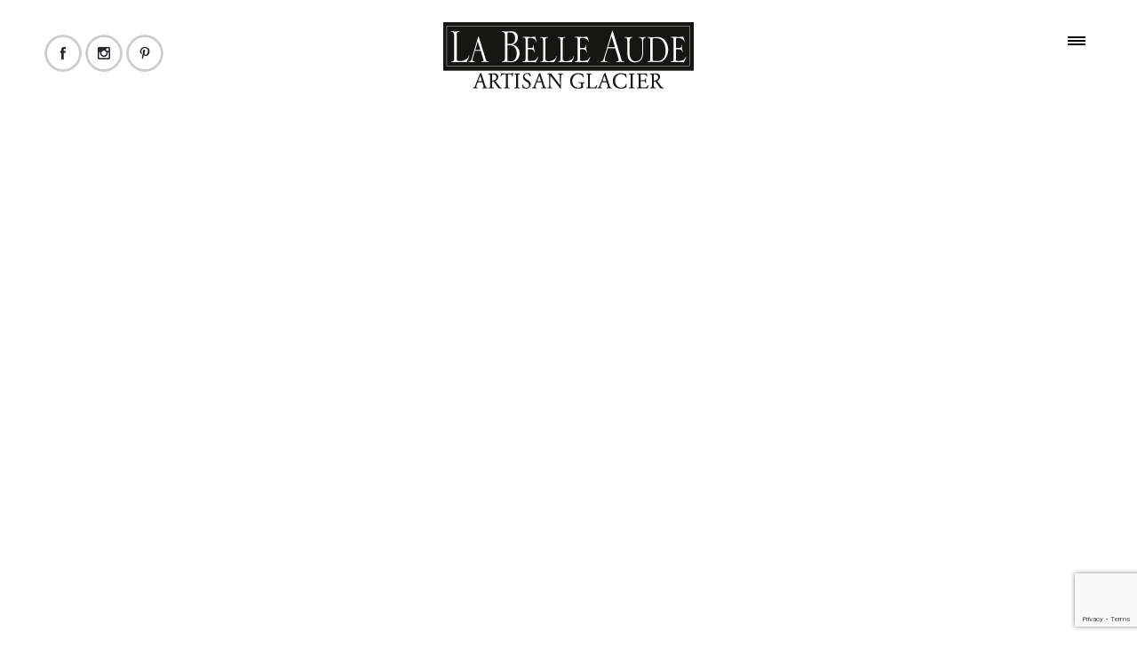

--- FILE ---
content_type: text/html; charset=utf-8
request_url: https://www.google.com/recaptcha/api2/anchor?ar=1&k=6LcWQ7AUAAAAADE_2K9iORPlpQgzsh5LvLMztJYt&co=aHR0cDovL3d3dy5sYWJlbGxlYXVkZS5mcjo4MA..&hl=en&v=PoyoqOPhxBO7pBk68S4YbpHZ&size=invisible&anchor-ms=20000&execute-ms=30000&cb=pmle4hwzy8oh
body_size: 48682
content:
<!DOCTYPE HTML><html dir="ltr" lang="en"><head><meta http-equiv="Content-Type" content="text/html; charset=UTF-8">
<meta http-equiv="X-UA-Compatible" content="IE=edge">
<title>reCAPTCHA</title>
<style type="text/css">
/* cyrillic-ext */
@font-face {
  font-family: 'Roboto';
  font-style: normal;
  font-weight: 400;
  font-stretch: 100%;
  src: url(//fonts.gstatic.com/s/roboto/v48/KFO7CnqEu92Fr1ME7kSn66aGLdTylUAMa3GUBHMdazTgWw.woff2) format('woff2');
  unicode-range: U+0460-052F, U+1C80-1C8A, U+20B4, U+2DE0-2DFF, U+A640-A69F, U+FE2E-FE2F;
}
/* cyrillic */
@font-face {
  font-family: 'Roboto';
  font-style: normal;
  font-weight: 400;
  font-stretch: 100%;
  src: url(//fonts.gstatic.com/s/roboto/v48/KFO7CnqEu92Fr1ME7kSn66aGLdTylUAMa3iUBHMdazTgWw.woff2) format('woff2');
  unicode-range: U+0301, U+0400-045F, U+0490-0491, U+04B0-04B1, U+2116;
}
/* greek-ext */
@font-face {
  font-family: 'Roboto';
  font-style: normal;
  font-weight: 400;
  font-stretch: 100%;
  src: url(//fonts.gstatic.com/s/roboto/v48/KFO7CnqEu92Fr1ME7kSn66aGLdTylUAMa3CUBHMdazTgWw.woff2) format('woff2');
  unicode-range: U+1F00-1FFF;
}
/* greek */
@font-face {
  font-family: 'Roboto';
  font-style: normal;
  font-weight: 400;
  font-stretch: 100%;
  src: url(//fonts.gstatic.com/s/roboto/v48/KFO7CnqEu92Fr1ME7kSn66aGLdTylUAMa3-UBHMdazTgWw.woff2) format('woff2');
  unicode-range: U+0370-0377, U+037A-037F, U+0384-038A, U+038C, U+038E-03A1, U+03A3-03FF;
}
/* math */
@font-face {
  font-family: 'Roboto';
  font-style: normal;
  font-weight: 400;
  font-stretch: 100%;
  src: url(//fonts.gstatic.com/s/roboto/v48/KFO7CnqEu92Fr1ME7kSn66aGLdTylUAMawCUBHMdazTgWw.woff2) format('woff2');
  unicode-range: U+0302-0303, U+0305, U+0307-0308, U+0310, U+0312, U+0315, U+031A, U+0326-0327, U+032C, U+032F-0330, U+0332-0333, U+0338, U+033A, U+0346, U+034D, U+0391-03A1, U+03A3-03A9, U+03B1-03C9, U+03D1, U+03D5-03D6, U+03F0-03F1, U+03F4-03F5, U+2016-2017, U+2034-2038, U+203C, U+2040, U+2043, U+2047, U+2050, U+2057, U+205F, U+2070-2071, U+2074-208E, U+2090-209C, U+20D0-20DC, U+20E1, U+20E5-20EF, U+2100-2112, U+2114-2115, U+2117-2121, U+2123-214F, U+2190, U+2192, U+2194-21AE, U+21B0-21E5, U+21F1-21F2, U+21F4-2211, U+2213-2214, U+2216-22FF, U+2308-230B, U+2310, U+2319, U+231C-2321, U+2336-237A, U+237C, U+2395, U+239B-23B7, U+23D0, U+23DC-23E1, U+2474-2475, U+25AF, U+25B3, U+25B7, U+25BD, U+25C1, U+25CA, U+25CC, U+25FB, U+266D-266F, U+27C0-27FF, U+2900-2AFF, U+2B0E-2B11, U+2B30-2B4C, U+2BFE, U+3030, U+FF5B, U+FF5D, U+1D400-1D7FF, U+1EE00-1EEFF;
}
/* symbols */
@font-face {
  font-family: 'Roboto';
  font-style: normal;
  font-weight: 400;
  font-stretch: 100%;
  src: url(//fonts.gstatic.com/s/roboto/v48/KFO7CnqEu92Fr1ME7kSn66aGLdTylUAMaxKUBHMdazTgWw.woff2) format('woff2');
  unicode-range: U+0001-000C, U+000E-001F, U+007F-009F, U+20DD-20E0, U+20E2-20E4, U+2150-218F, U+2190, U+2192, U+2194-2199, U+21AF, U+21E6-21F0, U+21F3, U+2218-2219, U+2299, U+22C4-22C6, U+2300-243F, U+2440-244A, U+2460-24FF, U+25A0-27BF, U+2800-28FF, U+2921-2922, U+2981, U+29BF, U+29EB, U+2B00-2BFF, U+4DC0-4DFF, U+FFF9-FFFB, U+10140-1018E, U+10190-1019C, U+101A0, U+101D0-101FD, U+102E0-102FB, U+10E60-10E7E, U+1D2C0-1D2D3, U+1D2E0-1D37F, U+1F000-1F0FF, U+1F100-1F1AD, U+1F1E6-1F1FF, U+1F30D-1F30F, U+1F315, U+1F31C, U+1F31E, U+1F320-1F32C, U+1F336, U+1F378, U+1F37D, U+1F382, U+1F393-1F39F, U+1F3A7-1F3A8, U+1F3AC-1F3AF, U+1F3C2, U+1F3C4-1F3C6, U+1F3CA-1F3CE, U+1F3D4-1F3E0, U+1F3ED, U+1F3F1-1F3F3, U+1F3F5-1F3F7, U+1F408, U+1F415, U+1F41F, U+1F426, U+1F43F, U+1F441-1F442, U+1F444, U+1F446-1F449, U+1F44C-1F44E, U+1F453, U+1F46A, U+1F47D, U+1F4A3, U+1F4B0, U+1F4B3, U+1F4B9, U+1F4BB, U+1F4BF, U+1F4C8-1F4CB, U+1F4D6, U+1F4DA, U+1F4DF, U+1F4E3-1F4E6, U+1F4EA-1F4ED, U+1F4F7, U+1F4F9-1F4FB, U+1F4FD-1F4FE, U+1F503, U+1F507-1F50B, U+1F50D, U+1F512-1F513, U+1F53E-1F54A, U+1F54F-1F5FA, U+1F610, U+1F650-1F67F, U+1F687, U+1F68D, U+1F691, U+1F694, U+1F698, U+1F6AD, U+1F6B2, U+1F6B9-1F6BA, U+1F6BC, U+1F6C6-1F6CF, U+1F6D3-1F6D7, U+1F6E0-1F6EA, U+1F6F0-1F6F3, U+1F6F7-1F6FC, U+1F700-1F7FF, U+1F800-1F80B, U+1F810-1F847, U+1F850-1F859, U+1F860-1F887, U+1F890-1F8AD, U+1F8B0-1F8BB, U+1F8C0-1F8C1, U+1F900-1F90B, U+1F93B, U+1F946, U+1F984, U+1F996, U+1F9E9, U+1FA00-1FA6F, U+1FA70-1FA7C, U+1FA80-1FA89, U+1FA8F-1FAC6, U+1FACE-1FADC, U+1FADF-1FAE9, U+1FAF0-1FAF8, U+1FB00-1FBFF;
}
/* vietnamese */
@font-face {
  font-family: 'Roboto';
  font-style: normal;
  font-weight: 400;
  font-stretch: 100%;
  src: url(//fonts.gstatic.com/s/roboto/v48/KFO7CnqEu92Fr1ME7kSn66aGLdTylUAMa3OUBHMdazTgWw.woff2) format('woff2');
  unicode-range: U+0102-0103, U+0110-0111, U+0128-0129, U+0168-0169, U+01A0-01A1, U+01AF-01B0, U+0300-0301, U+0303-0304, U+0308-0309, U+0323, U+0329, U+1EA0-1EF9, U+20AB;
}
/* latin-ext */
@font-face {
  font-family: 'Roboto';
  font-style: normal;
  font-weight: 400;
  font-stretch: 100%;
  src: url(//fonts.gstatic.com/s/roboto/v48/KFO7CnqEu92Fr1ME7kSn66aGLdTylUAMa3KUBHMdazTgWw.woff2) format('woff2');
  unicode-range: U+0100-02BA, U+02BD-02C5, U+02C7-02CC, U+02CE-02D7, U+02DD-02FF, U+0304, U+0308, U+0329, U+1D00-1DBF, U+1E00-1E9F, U+1EF2-1EFF, U+2020, U+20A0-20AB, U+20AD-20C0, U+2113, U+2C60-2C7F, U+A720-A7FF;
}
/* latin */
@font-face {
  font-family: 'Roboto';
  font-style: normal;
  font-weight: 400;
  font-stretch: 100%;
  src: url(//fonts.gstatic.com/s/roboto/v48/KFO7CnqEu92Fr1ME7kSn66aGLdTylUAMa3yUBHMdazQ.woff2) format('woff2');
  unicode-range: U+0000-00FF, U+0131, U+0152-0153, U+02BB-02BC, U+02C6, U+02DA, U+02DC, U+0304, U+0308, U+0329, U+2000-206F, U+20AC, U+2122, U+2191, U+2193, U+2212, U+2215, U+FEFF, U+FFFD;
}
/* cyrillic-ext */
@font-face {
  font-family: 'Roboto';
  font-style: normal;
  font-weight: 500;
  font-stretch: 100%;
  src: url(//fonts.gstatic.com/s/roboto/v48/KFO7CnqEu92Fr1ME7kSn66aGLdTylUAMa3GUBHMdazTgWw.woff2) format('woff2');
  unicode-range: U+0460-052F, U+1C80-1C8A, U+20B4, U+2DE0-2DFF, U+A640-A69F, U+FE2E-FE2F;
}
/* cyrillic */
@font-face {
  font-family: 'Roboto';
  font-style: normal;
  font-weight: 500;
  font-stretch: 100%;
  src: url(//fonts.gstatic.com/s/roboto/v48/KFO7CnqEu92Fr1ME7kSn66aGLdTylUAMa3iUBHMdazTgWw.woff2) format('woff2');
  unicode-range: U+0301, U+0400-045F, U+0490-0491, U+04B0-04B1, U+2116;
}
/* greek-ext */
@font-face {
  font-family: 'Roboto';
  font-style: normal;
  font-weight: 500;
  font-stretch: 100%;
  src: url(//fonts.gstatic.com/s/roboto/v48/KFO7CnqEu92Fr1ME7kSn66aGLdTylUAMa3CUBHMdazTgWw.woff2) format('woff2');
  unicode-range: U+1F00-1FFF;
}
/* greek */
@font-face {
  font-family: 'Roboto';
  font-style: normal;
  font-weight: 500;
  font-stretch: 100%;
  src: url(//fonts.gstatic.com/s/roboto/v48/KFO7CnqEu92Fr1ME7kSn66aGLdTylUAMa3-UBHMdazTgWw.woff2) format('woff2');
  unicode-range: U+0370-0377, U+037A-037F, U+0384-038A, U+038C, U+038E-03A1, U+03A3-03FF;
}
/* math */
@font-face {
  font-family: 'Roboto';
  font-style: normal;
  font-weight: 500;
  font-stretch: 100%;
  src: url(//fonts.gstatic.com/s/roboto/v48/KFO7CnqEu92Fr1ME7kSn66aGLdTylUAMawCUBHMdazTgWw.woff2) format('woff2');
  unicode-range: U+0302-0303, U+0305, U+0307-0308, U+0310, U+0312, U+0315, U+031A, U+0326-0327, U+032C, U+032F-0330, U+0332-0333, U+0338, U+033A, U+0346, U+034D, U+0391-03A1, U+03A3-03A9, U+03B1-03C9, U+03D1, U+03D5-03D6, U+03F0-03F1, U+03F4-03F5, U+2016-2017, U+2034-2038, U+203C, U+2040, U+2043, U+2047, U+2050, U+2057, U+205F, U+2070-2071, U+2074-208E, U+2090-209C, U+20D0-20DC, U+20E1, U+20E5-20EF, U+2100-2112, U+2114-2115, U+2117-2121, U+2123-214F, U+2190, U+2192, U+2194-21AE, U+21B0-21E5, U+21F1-21F2, U+21F4-2211, U+2213-2214, U+2216-22FF, U+2308-230B, U+2310, U+2319, U+231C-2321, U+2336-237A, U+237C, U+2395, U+239B-23B7, U+23D0, U+23DC-23E1, U+2474-2475, U+25AF, U+25B3, U+25B7, U+25BD, U+25C1, U+25CA, U+25CC, U+25FB, U+266D-266F, U+27C0-27FF, U+2900-2AFF, U+2B0E-2B11, U+2B30-2B4C, U+2BFE, U+3030, U+FF5B, U+FF5D, U+1D400-1D7FF, U+1EE00-1EEFF;
}
/* symbols */
@font-face {
  font-family: 'Roboto';
  font-style: normal;
  font-weight: 500;
  font-stretch: 100%;
  src: url(//fonts.gstatic.com/s/roboto/v48/KFO7CnqEu92Fr1ME7kSn66aGLdTylUAMaxKUBHMdazTgWw.woff2) format('woff2');
  unicode-range: U+0001-000C, U+000E-001F, U+007F-009F, U+20DD-20E0, U+20E2-20E4, U+2150-218F, U+2190, U+2192, U+2194-2199, U+21AF, U+21E6-21F0, U+21F3, U+2218-2219, U+2299, U+22C4-22C6, U+2300-243F, U+2440-244A, U+2460-24FF, U+25A0-27BF, U+2800-28FF, U+2921-2922, U+2981, U+29BF, U+29EB, U+2B00-2BFF, U+4DC0-4DFF, U+FFF9-FFFB, U+10140-1018E, U+10190-1019C, U+101A0, U+101D0-101FD, U+102E0-102FB, U+10E60-10E7E, U+1D2C0-1D2D3, U+1D2E0-1D37F, U+1F000-1F0FF, U+1F100-1F1AD, U+1F1E6-1F1FF, U+1F30D-1F30F, U+1F315, U+1F31C, U+1F31E, U+1F320-1F32C, U+1F336, U+1F378, U+1F37D, U+1F382, U+1F393-1F39F, U+1F3A7-1F3A8, U+1F3AC-1F3AF, U+1F3C2, U+1F3C4-1F3C6, U+1F3CA-1F3CE, U+1F3D4-1F3E0, U+1F3ED, U+1F3F1-1F3F3, U+1F3F5-1F3F7, U+1F408, U+1F415, U+1F41F, U+1F426, U+1F43F, U+1F441-1F442, U+1F444, U+1F446-1F449, U+1F44C-1F44E, U+1F453, U+1F46A, U+1F47D, U+1F4A3, U+1F4B0, U+1F4B3, U+1F4B9, U+1F4BB, U+1F4BF, U+1F4C8-1F4CB, U+1F4D6, U+1F4DA, U+1F4DF, U+1F4E3-1F4E6, U+1F4EA-1F4ED, U+1F4F7, U+1F4F9-1F4FB, U+1F4FD-1F4FE, U+1F503, U+1F507-1F50B, U+1F50D, U+1F512-1F513, U+1F53E-1F54A, U+1F54F-1F5FA, U+1F610, U+1F650-1F67F, U+1F687, U+1F68D, U+1F691, U+1F694, U+1F698, U+1F6AD, U+1F6B2, U+1F6B9-1F6BA, U+1F6BC, U+1F6C6-1F6CF, U+1F6D3-1F6D7, U+1F6E0-1F6EA, U+1F6F0-1F6F3, U+1F6F7-1F6FC, U+1F700-1F7FF, U+1F800-1F80B, U+1F810-1F847, U+1F850-1F859, U+1F860-1F887, U+1F890-1F8AD, U+1F8B0-1F8BB, U+1F8C0-1F8C1, U+1F900-1F90B, U+1F93B, U+1F946, U+1F984, U+1F996, U+1F9E9, U+1FA00-1FA6F, U+1FA70-1FA7C, U+1FA80-1FA89, U+1FA8F-1FAC6, U+1FACE-1FADC, U+1FADF-1FAE9, U+1FAF0-1FAF8, U+1FB00-1FBFF;
}
/* vietnamese */
@font-face {
  font-family: 'Roboto';
  font-style: normal;
  font-weight: 500;
  font-stretch: 100%;
  src: url(//fonts.gstatic.com/s/roboto/v48/KFO7CnqEu92Fr1ME7kSn66aGLdTylUAMa3OUBHMdazTgWw.woff2) format('woff2');
  unicode-range: U+0102-0103, U+0110-0111, U+0128-0129, U+0168-0169, U+01A0-01A1, U+01AF-01B0, U+0300-0301, U+0303-0304, U+0308-0309, U+0323, U+0329, U+1EA0-1EF9, U+20AB;
}
/* latin-ext */
@font-face {
  font-family: 'Roboto';
  font-style: normal;
  font-weight: 500;
  font-stretch: 100%;
  src: url(//fonts.gstatic.com/s/roboto/v48/KFO7CnqEu92Fr1ME7kSn66aGLdTylUAMa3KUBHMdazTgWw.woff2) format('woff2');
  unicode-range: U+0100-02BA, U+02BD-02C5, U+02C7-02CC, U+02CE-02D7, U+02DD-02FF, U+0304, U+0308, U+0329, U+1D00-1DBF, U+1E00-1E9F, U+1EF2-1EFF, U+2020, U+20A0-20AB, U+20AD-20C0, U+2113, U+2C60-2C7F, U+A720-A7FF;
}
/* latin */
@font-face {
  font-family: 'Roboto';
  font-style: normal;
  font-weight: 500;
  font-stretch: 100%;
  src: url(//fonts.gstatic.com/s/roboto/v48/KFO7CnqEu92Fr1ME7kSn66aGLdTylUAMa3yUBHMdazQ.woff2) format('woff2');
  unicode-range: U+0000-00FF, U+0131, U+0152-0153, U+02BB-02BC, U+02C6, U+02DA, U+02DC, U+0304, U+0308, U+0329, U+2000-206F, U+20AC, U+2122, U+2191, U+2193, U+2212, U+2215, U+FEFF, U+FFFD;
}
/* cyrillic-ext */
@font-face {
  font-family: 'Roboto';
  font-style: normal;
  font-weight: 900;
  font-stretch: 100%;
  src: url(//fonts.gstatic.com/s/roboto/v48/KFO7CnqEu92Fr1ME7kSn66aGLdTylUAMa3GUBHMdazTgWw.woff2) format('woff2');
  unicode-range: U+0460-052F, U+1C80-1C8A, U+20B4, U+2DE0-2DFF, U+A640-A69F, U+FE2E-FE2F;
}
/* cyrillic */
@font-face {
  font-family: 'Roboto';
  font-style: normal;
  font-weight: 900;
  font-stretch: 100%;
  src: url(//fonts.gstatic.com/s/roboto/v48/KFO7CnqEu92Fr1ME7kSn66aGLdTylUAMa3iUBHMdazTgWw.woff2) format('woff2');
  unicode-range: U+0301, U+0400-045F, U+0490-0491, U+04B0-04B1, U+2116;
}
/* greek-ext */
@font-face {
  font-family: 'Roboto';
  font-style: normal;
  font-weight: 900;
  font-stretch: 100%;
  src: url(//fonts.gstatic.com/s/roboto/v48/KFO7CnqEu92Fr1ME7kSn66aGLdTylUAMa3CUBHMdazTgWw.woff2) format('woff2');
  unicode-range: U+1F00-1FFF;
}
/* greek */
@font-face {
  font-family: 'Roboto';
  font-style: normal;
  font-weight: 900;
  font-stretch: 100%;
  src: url(//fonts.gstatic.com/s/roboto/v48/KFO7CnqEu92Fr1ME7kSn66aGLdTylUAMa3-UBHMdazTgWw.woff2) format('woff2');
  unicode-range: U+0370-0377, U+037A-037F, U+0384-038A, U+038C, U+038E-03A1, U+03A3-03FF;
}
/* math */
@font-face {
  font-family: 'Roboto';
  font-style: normal;
  font-weight: 900;
  font-stretch: 100%;
  src: url(//fonts.gstatic.com/s/roboto/v48/KFO7CnqEu92Fr1ME7kSn66aGLdTylUAMawCUBHMdazTgWw.woff2) format('woff2');
  unicode-range: U+0302-0303, U+0305, U+0307-0308, U+0310, U+0312, U+0315, U+031A, U+0326-0327, U+032C, U+032F-0330, U+0332-0333, U+0338, U+033A, U+0346, U+034D, U+0391-03A1, U+03A3-03A9, U+03B1-03C9, U+03D1, U+03D5-03D6, U+03F0-03F1, U+03F4-03F5, U+2016-2017, U+2034-2038, U+203C, U+2040, U+2043, U+2047, U+2050, U+2057, U+205F, U+2070-2071, U+2074-208E, U+2090-209C, U+20D0-20DC, U+20E1, U+20E5-20EF, U+2100-2112, U+2114-2115, U+2117-2121, U+2123-214F, U+2190, U+2192, U+2194-21AE, U+21B0-21E5, U+21F1-21F2, U+21F4-2211, U+2213-2214, U+2216-22FF, U+2308-230B, U+2310, U+2319, U+231C-2321, U+2336-237A, U+237C, U+2395, U+239B-23B7, U+23D0, U+23DC-23E1, U+2474-2475, U+25AF, U+25B3, U+25B7, U+25BD, U+25C1, U+25CA, U+25CC, U+25FB, U+266D-266F, U+27C0-27FF, U+2900-2AFF, U+2B0E-2B11, U+2B30-2B4C, U+2BFE, U+3030, U+FF5B, U+FF5D, U+1D400-1D7FF, U+1EE00-1EEFF;
}
/* symbols */
@font-face {
  font-family: 'Roboto';
  font-style: normal;
  font-weight: 900;
  font-stretch: 100%;
  src: url(//fonts.gstatic.com/s/roboto/v48/KFO7CnqEu92Fr1ME7kSn66aGLdTylUAMaxKUBHMdazTgWw.woff2) format('woff2');
  unicode-range: U+0001-000C, U+000E-001F, U+007F-009F, U+20DD-20E0, U+20E2-20E4, U+2150-218F, U+2190, U+2192, U+2194-2199, U+21AF, U+21E6-21F0, U+21F3, U+2218-2219, U+2299, U+22C4-22C6, U+2300-243F, U+2440-244A, U+2460-24FF, U+25A0-27BF, U+2800-28FF, U+2921-2922, U+2981, U+29BF, U+29EB, U+2B00-2BFF, U+4DC0-4DFF, U+FFF9-FFFB, U+10140-1018E, U+10190-1019C, U+101A0, U+101D0-101FD, U+102E0-102FB, U+10E60-10E7E, U+1D2C0-1D2D3, U+1D2E0-1D37F, U+1F000-1F0FF, U+1F100-1F1AD, U+1F1E6-1F1FF, U+1F30D-1F30F, U+1F315, U+1F31C, U+1F31E, U+1F320-1F32C, U+1F336, U+1F378, U+1F37D, U+1F382, U+1F393-1F39F, U+1F3A7-1F3A8, U+1F3AC-1F3AF, U+1F3C2, U+1F3C4-1F3C6, U+1F3CA-1F3CE, U+1F3D4-1F3E0, U+1F3ED, U+1F3F1-1F3F3, U+1F3F5-1F3F7, U+1F408, U+1F415, U+1F41F, U+1F426, U+1F43F, U+1F441-1F442, U+1F444, U+1F446-1F449, U+1F44C-1F44E, U+1F453, U+1F46A, U+1F47D, U+1F4A3, U+1F4B0, U+1F4B3, U+1F4B9, U+1F4BB, U+1F4BF, U+1F4C8-1F4CB, U+1F4D6, U+1F4DA, U+1F4DF, U+1F4E3-1F4E6, U+1F4EA-1F4ED, U+1F4F7, U+1F4F9-1F4FB, U+1F4FD-1F4FE, U+1F503, U+1F507-1F50B, U+1F50D, U+1F512-1F513, U+1F53E-1F54A, U+1F54F-1F5FA, U+1F610, U+1F650-1F67F, U+1F687, U+1F68D, U+1F691, U+1F694, U+1F698, U+1F6AD, U+1F6B2, U+1F6B9-1F6BA, U+1F6BC, U+1F6C6-1F6CF, U+1F6D3-1F6D7, U+1F6E0-1F6EA, U+1F6F0-1F6F3, U+1F6F7-1F6FC, U+1F700-1F7FF, U+1F800-1F80B, U+1F810-1F847, U+1F850-1F859, U+1F860-1F887, U+1F890-1F8AD, U+1F8B0-1F8BB, U+1F8C0-1F8C1, U+1F900-1F90B, U+1F93B, U+1F946, U+1F984, U+1F996, U+1F9E9, U+1FA00-1FA6F, U+1FA70-1FA7C, U+1FA80-1FA89, U+1FA8F-1FAC6, U+1FACE-1FADC, U+1FADF-1FAE9, U+1FAF0-1FAF8, U+1FB00-1FBFF;
}
/* vietnamese */
@font-face {
  font-family: 'Roboto';
  font-style: normal;
  font-weight: 900;
  font-stretch: 100%;
  src: url(//fonts.gstatic.com/s/roboto/v48/KFO7CnqEu92Fr1ME7kSn66aGLdTylUAMa3OUBHMdazTgWw.woff2) format('woff2');
  unicode-range: U+0102-0103, U+0110-0111, U+0128-0129, U+0168-0169, U+01A0-01A1, U+01AF-01B0, U+0300-0301, U+0303-0304, U+0308-0309, U+0323, U+0329, U+1EA0-1EF9, U+20AB;
}
/* latin-ext */
@font-face {
  font-family: 'Roboto';
  font-style: normal;
  font-weight: 900;
  font-stretch: 100%;
  src: url(//fonts.gstatic.com/s/roboto/v48/KFO7CnqEu92Fr1ME7kSn66aGLdTylUAMa3KUBHMdazTgWw.woff2) format('woff2');
  unicode-range: U+0100-02BA, U+02BD-02C5, U+02C7-02CC, U+02CE-02D7, U+02DD-02FF, U+0304, U+0308, U+0329, U+1D00-1DBF, U+1E00-1E9F, U+1EF2-1EFF, U+2020, U+20A0-20AB, U+20AD-20C0, U+2113, U+2C60-2C7F, U+A720-A7FF;
}
/* latin */
@font-face {
  font-family: 'Roboto';
  font-style: normal;
  font-weight: 900;
  font-stretch: 100%;
  src: url(//fonts.gstatic.com/s/roboto/v48/KFO7CnqEu92Fr1ME7kSn66aGLdTylUAMa3yUBHMdazQ.woff2) format('woff2');
  unicode-range: U+0000-00FF, U+0131, U+0152-0153, U+02BB-02BC, U+02C6, U+02DA, U+02DC, U+0304, U+0308, U+0329, U+2000-206F, U+20AC, U+2122, U+2191, U+2193, U+2212, U+2215, U+FEFF, U+FFFD;
}

</style>
<link rel="stylesheet" type="text/css" href="https://www.gstatic.com/recaptcha/releases/PoyoqOPhxBO7pBk68S4YbpHZ/styles__ltr.css">
<script nonce="seLM6BgbwRh4Ce6XL0XZJw" type="text/javascript">window['__recaptcha_api'] = 'https://www.google.com/recaptcha/api2/';</script>
<script type="text/javascript" src="https://www.gstatic.com/recaptcha/releases/PoyoqOPhxBO7pBk68S4YbpHZ/recaptcha__en.js" nonce="seLM6BgbwRh4Ce6XL0XZJw">
      
    </script></head>
<body><div id="rc-anchor-alert" class="rc-anchor-alert"></div>
<input type="hidden" id="recaptcha-token" value="[base64]">
<script type="text/javascript" nonce="seLM6BgbwRh4Ce6XL0XZJw">
      recaptcha.anchor.Main.init("[\x22ainput\x22,[\x22bgdata\x22,\x22\x22,\[base64]/[base64]/[base64]/KE4oMTI0LHYsdi5HKSxMWihsLHYpKTpOKDEyNCx2LGwpLFYpLHYpLFQpKSxGKDE3MSx2KX0scjc9ZnVuY3Rpb24obCl7cmV0dXJuIGx9LEM9ZnVuY3Rpb24obCxWLHYpe04odixsLFYpLFZbYWtdPTI3OTZ9LG49ZnVuY3Rpb24obCxWKXtWLlg9KChWLlg/[base64]/[base64]/[base64]/[base64]/[base64]/[base64]/[base64]/[base64]/[base64]/[base64]/[base64]\\u003d\x22,\[base64]\\u003d\\u003d\x22,\x22w4PDiD93w6DCtiLCmS1rfTXCmsOyVEvCrcOTWMOzwqcNwpnCkVdJwoASw45yw6HCpsOjdX/Ch8Ktw5vDhDvDlcOXw4vDgMKWZMKRw7fDmyopOsOBw7xjFl8lwprDiwbDuTcJMlDClBnCnHJAPsOjHQEywqkVw6tdwrvCgQfDmj3ClcOcaH50d8O/[base64]/DizFJbxLCklXDpsKSPiTDjVZMw7bCg8ODw4bCunVpw6p1EEHCpitHw57DqMOzHMO4awktCX3CgDvCu8Odwp/DkcOnwqzDgMOPwoNLw7vCosOwZx4iwpxqwoXCp3zDt8Oyw5ZyTsORw7E4M8KOw7tYw54LPlHDqcKMHsOkc8OnwqfDu8O3woFucnQww7LDrm59UnTCvsODJR9cwq7Dn8KwwosxVcOlFklZE8K6AMOiwqnCtsKxHsKEwr3DqcKsYcKzLMOyTyJ7w7QaXS4BTcODIUR/UgLCq8K3w4keaWRWOcKyw4jCsikfIj1yGcK6w6zCqcO2wqfDvMKEFsOyw4PDrcKLWEXCrMOBw6rCqMKowpBeQcOswoTCjk/DsSPClMOhw5HDgXvDlGIsCXguw7EUEMOsOsKIw7tDw7g7wozDhMOEw6wIw6/DjEw6w6QLTMKiGyvDgi9ww7hSwqdfVxfDrhomwqAufsOQwoUkLsOBwq8+w4VLYsKnX24UKsKPBMKoclYww6BdTWXDk8OzMcKvw6vClxLDom3CtMOUw4rDiGREdsOow7fCusOTY8OHwq1jwo/Di8O9WsKcd8O7w7LDm8OIAlIRwoQ2O8KtIsOww6nDlMKyPiZ5esKaccO8w5oywqrDrMOPHsK8esK8PHXDnsK5wqJKYsK9ByRtKMO8w7lYwqcIacOtAcOUwphTwp4Iw4TDnMOJSzbDgsOVwo0PJzHDtMOiAsOFa0/Cp3fClsOnYX0HHMKoDMKMHDoZVsOLAcOoVcKoJ8O6IRYXDkUxSsOfKxgfXjjDo0ZIw5dEWT17XcO9Z3PCo1tgw5Rrw7RjZmpnw6TCnsKwblZ2wolcw6lvw5LDqTLDmUvDuMKIeBrCl2/Cp8OiL8Kvw7YWcMKjAwPDlMKmw4/DgkvDiFHDt2ocwp7Ci0vDk8Ozf8ObWSl/EUrCtMKTwqpDwqw7w7pgw6nDlcKWWsKtdsKtwodYcyV2bcOUd284wokNNl8Hwog8woRGTSs6DSh/wrXDohbCmWnDtsKHwrwHw5zCryjDssOVfVPDg2x6wpDCgmZATz3DuTx/[base64]/w7/Ck8OGwpQDw58Kw5crw6LCtcK2wqPDhQzDnMOkGQXDi0jChTfDiQ/Cq8OGM8OKOsOHw7zCpMKSekXCmMOQw4gNWH/Cp8OSTMKyA8OFTcOJaGvCoyjDmAnDozI/dV4tSk4Ww64ow7bCrzPDrsKeeEYuHg/DusKsw7Juw59XCzLCkMOFwqvDq8OGw5/CrgLDmcO+w7MMwrvDvsO2w4hSLXnDrMKGSsK+PcKvbcKiCMKSV8KzbUFxYRvCgm3DjcOqQEbCoMK9w6vDhcOywqfCoR3DoHkCw6vCkAAyeHbCpWcYw4jDukDCjiJZIi7Dk1pjT8KKwrgyDHrDvsO2IMOhw4HCrcK2wprDqsKaw74+wptHwrXCpyION10xPsK/[base64]/UQxawrPCvCtAU0HDjVHChMKkwqV0w6/Do8OoGMO9wr4SwrrCtg5twozCnULClw5gw75mw5hEQMKod8KKBcKSwpZ/w43Cp1omwrvDqRsRw5cow4kfGcOQw4ReJMKqB8OUwrJNAMKZJ0fCiwrCoMKVw7oDLsOFwoTDvVrDsMK3Y8OeE8KlwpwJJhFxwpVAwp7Co8OCwo90w5dYHUE5DxPChsKuasKuw4XCucKZw65/wp0lMsKEMXfCtMKTw5HCicOrwoojGMK3dRXCrMKFwrfDqVJ+F8KjAAHDhEPClsO2DU44w7VgHcOZwobCrkVZN1JQwpXCvSvDn8Klw4TCkQHCs8O/[base64]/[base64]/DmC1POg9WCMOUw5crw5JrSVAUw7HDh3bCicOeDsOJQm3ClMOlwogIw7QSesO+AnLDj3zCl8OMwpVKS8Kke2Eyw7TChsOPw7F/[base64]/EhHDsMK7f1FCwonDlMKHwqUSw4TCki3CicO9w6Baw4XCrMKsN8KBw7Q3fwQlJXLChMKJIMKNwpbClHXDg8Kswo/[base64]/DvcOpw41oCBdbw7kXwr3DjcKCwp/[base64]/MsO/wq4Kw4pKX03CusKsWyjDmD/CsRLCrcKMIsOGwpI4wq/DoTRmMlUFw79Cw68CSMKzRmXDhjZAW0HDnMK2woZgccOkRsK0woMdbMOVw71lSlcNw4DCjcKuOlHDtsOrwoDDnMKcACkEw7Q8Ti1yKy/DhANVQXViwqTDoXIdeTtUUsOYwqPCrsKUwqbDuHxEFiPChsK/JcKHAsKdw5TCvyIJw7UGb1rDgkcNwpbChiEQw6fDnyXDt8OBSsKdw5Y/w7d9wrMgwoRbwqdnw6PDrygXDsKQKMOAJ1HDhXfCjyoATzoSw5g4w44Xw5dTw6Jmw4PCmMKRV8KywqfCsBNyw586wojDgTwpwpRnw4DCs8OtBhnCnwJEZ8Odwog5w6YSw6fCjVbDvsKxw6BiM2hCwrArw6t5wqYsI2cSwqPCtcKaGcOnwr/CrDksw6I9VmU3w63CisOGw4B0w5DDowcHw5PDhC9ub8OsEcOMw4XCsjdgwqvDqDUIA1/CviQSw6MDw7bDhjpPwpQpGCHClcKTwobCiVLDosOLwrMcd8OlM8KHT094wpPDjXfDscOtcgVRQhMFfT/[base64]/w6TDgMORIcOEwonDhlBdJ8O/wpBCwrYuwo5PDUEVN2w5acK/wr3DlcO7TcOywpPDpDBdwrLDjE1KwqwNw7YWw6B9cMONEMOEwoo4VcOXwpUAQBNUwoIIS0NPw7RCEsO8wqzCkBjCgsKjwp3CgBnClAzCjsOIe8OgIsKGwocjw6glGsKTwo4nSsKpw7UCw5/DqnvDn2l5YDfDjw4dW8KtwpLDiMObdmfCsHRHw482w64aw4PCigUND1HCpsO3w5ELwq7CocOyw5JtfQ08w5XDqMKwwp3Dj8KQw7sJeMKkworDlMKTRcKmMsOET0JZGsOKw5fDkBgOwqDDp0cww41hw4/DrCJ9YsKGHMKfeMOJfsOdw5QFCcOsWizDs8ONEcK+w5Uie0PDl8Ohwr/DoyPDjSwLbW1pF2sOw4/DoFnDkgnDtMO8CkfDoBvDrUbCvBDDnMKWwrxQw4dAThs1w7LCvEA7w5vDpcOCwrLDnFwsw6DCrXIof25Qw6A3asKowq/CnjXDmVrDrMOaw6cGw51lWMOlw5DCpSE0w7l8JVUow4lEED0RSE9uwpJoU8KFIcKHBCkIXsK2cW7Cg37Ck3LDrMOswpvClcKLwrd4w4ZhMsOQTcOLQDE/w4cPwrwJLk3DpMKhMwVlwqzDozrClyDClB7CgCzDksKaw4d2wr8OwqBFd0TCoUTDlmrDssOHe3gCU8OFAn8CUxzDjEYNSXHCh35aCMKqwo0OHz0XTxLDp8KaBmhNwqzDqFjDhsKQwq8gTDLCksOeF1jCpiEyBMOHaUI/[base64]/[base64]/Cs8K5fsOUBMKYwpzDtMKAP8K3wrUewrvDucK6MgYIwpfDhmdCwpMDOkBtw6vDhy/[base64]/[base64]/CjMKzeX3DgnbDhgxjwq3ChcK2w4cQwpHDjcKLMcKlwovCrcKqwokoTMKVw4vDqhrDuGLDkgHDuhLDpcKrecKowoHDmMOjwqzCncOHw6XDiUHCn8OmG8OlYR7CvMOLIcK7w4YeB31/[base64]/wrHCi8OKwoEpw4HCuMOPw6/CrMOhSMKJPWvDnMK+w5XCkwXDjQ7Cq8KrwrLDshdpwoYXwq1cwofDisO4ZF5FQl/DlMKjMg3DgcKZw7DDvUksw5XDlFXDj8KKwpDCslHCoCsUX0AiwpXCtFDDuH5CWcOYwrYCH3rDmwkJDMK3w5/Dj1dRwoDCrMOKRxLCv03DmcKAa8OKQTnCn8KaGSFddSsTL2VTwp3Dsy7CnioAwqjCggvDnEB4WcOBwr/DoB/Ch3w8w7TDmMO8GQ7Cu8OjJ8OPJXcURyjDhApiw74KwobDml7Dk2wJwq/CrsOyY8KCKMKuw7fDncKNw4ZKAMKJBsO3IFrCgS3DqmI2AgHCvsOFwpJ7ajJ/wrrDiCoGIC7CtGNFa8KUW1cFw47CiDbCoAUnw6FGwqhQASjDt8KXHxMpDz9Qw5LCthlrwq/Dl8KrABHCr8KQw5PDnEzDjT7CqMKLwqLCgMK9w4sKSsOVwonCjHzCkXLChEbCrQ5PwpRlw6zDqwvDrQE5UsKMQ8OvwpJ2w4gwCA7CuktFwqdzXMKBMgkbwro7wpJ2wqlPw5HDnsKww6/DuMKLw6AEw7Fqw6zDp8KtXBrClMO3M8O1wpdOVsKOegkyw6J0w5bCjcOjBVx/wogNw7nCg2low4RJNgF2DsKoAAHCtsOzwoDDmT/[base64]/w4FKwqzCqsKbfwbDv0/DtMO0wo8xw4wFZsKdw6jCnkHDr8O5w6HDnsO/XUfDscKJw5vDtjTDtcKQFE3Dk2kjwpHDucOFwrk2QcOLw6LCpjtcw59Xw5XCocOpUsOFKBzCh8OwUlrDvyRIw5nCjkcdwpp2wpgbd2nCmVsWw7IPwqIxwoYgw4VSwpE5BW/CghHCv8KDw43DtsKYw4YNwpl8wqZEwrDCg8OrOzErw4c0wqEVwojCjkXDrcOnZ8OYJkTDgi9nacOFBQx0dcOwwo/[base64]/w5QAZ8KEDmNYwojCuMOYw7TCtMOcO3U8C8OkbsKLw5/Dn8OTLcKbPcKLwqBZOMO3ScOQXsOKHMOrc8OlwprCkkZvw7tRN8K3fVkzOsKjwqDDsgTDsg9Ew7bCknTCn8KVw6LDoBfCssOywq7DpsKcTMO9O3HChcKTdMOuIwRnclVcSAHCnV5Lw5/ClVfDujTClsO/AcK0QlY5dFDDmcKzwogRWgrDmcOgwqXCk8O4w5x+OcKmwoZDTMK4LcOlW8O1w6bDkMKzI3/[base64]/[base64]/Ci8KBNsKcbGbClsKhw4/CmcK1TMKaJcOcw59IwoUTSRsSwqvDtcO/wpLCtQbDg8O7wqMgwpzDk2XCgx53KsOpwrTDihF2N2HCun0rBMKXD8KhQ8K4R1PCvj0AwrbChcOeE1TCh0gEZ8KrDsKIwroBZX7DuQFgw7PCgSh4woPDlw4zDMK9DsOAIX7Cq8OYworDsS7Dt0IwI8OYw5jDhsO/KxjCicK2A8O3w6pkW3DDnDECw43Dq3kSw4Y0wrNEwqnDqsKiwrfCnVdhwpHDtCAsRcKVLFMfdsO8AXprwptDw6M5KDPDmWjCksOyw7UZw7bDjsO9w6RYw4lTw4Ffw7/[base64]/[base64]/DsMKvQHAUSSXDhMKEwprDjHLCtMKdZMK/[base64]/w4nCgMKJwq/Do8OMFUnDpmIfw77Dl0gQQcKgIHU1MXbDqhXDlz44w64cAXRVwqhLdsOHejtEw6DDsAzDmsKXw4IswqDCtMOEw7jCmzgCKcKQwr/Cq8OgS8KldxjCoT3DhUnCo8OpWsKrwrgdwpTDij0Mwqpnwo7DuWEWw7LDqx/DtsORwqbDtMOvH8KhQz1Rw7jDvmYgEMKcwpwZwrBQw6JwMQs0bcKew5BsFhtKw69Ow6jDpH4gcsOuJxwLJmnCnl3Dvx94wrl+w4DDisOHCcK9d190T8OgD8OCwrkMwrNgPxrDijtPEsKfSUPCgBPDpMOPwpxxTMKvYcO/wp1EwrAww6bDhBV3w4kPwoNcYcOADXABw43CqcKTAArDpcObw4lQwpBwwowTV3fDjjbDiW7DiRkKcgc/aMKRJMKMw4YnAT/DkMKaw4DCoMODEH7Cih3Dk8O0VsO/Nw7CjcOmw7xVw4I2woTDslIlwo/Cgw3CkcKkwpNsOTUmw4QuwrzDncOvQTjDjBbCt8Kwc8OJUmVMw7XDnzHCmTUsW8O0w5N9YcO+KnxVw54hbsOoIcKsQcOeVlV+woB1wrDCscOzw6PDmMOWwq5ewqbDqMKSWsKOYMOJKiXCo2bDjVDCh3g/wpPDvsOQw44iwq3CpcKfccOjwqhywprCk8Khw7PDrsKDwpTDuV/CuAHDt0JpDMK0N8OcSytQwrJ1wptHwoPCt8OCQEzDt08wDMOQRxnDiR9THcOawqvDncO/wqDCj8O1NW/Dn8Ksw5EEw4bDsmTDijJqwo7DvHpnwrLCgsODB8Kxw4/DqsOBFDwTwoLDm0ExKcOWwpgMWMOmw4gfXnpHAMOITsK+TjfDvCNBw5pIw4HDvcKEwrcxYMOSw7zCoMO4wpTDonbDgnttwrTClcKHwoXDsMO5SsKlwq0jBWltWMOdw6/CnhoYJjDCgsOhbVpswoLDihprwoRDGMK/[base64]/CkWV9TDIIw6bCoWQ+wp5uAcOnAcOeFTolMjlowpTCoGJBwp/CkGXCjEPDkMKGUkfCgH5+M8O+w6t8w74SBMK7N3EIUsOLc8KtwqZzw7wrfChudMOhwrrDlsOHGcK1AGHCqsKRKcKwwqnDiMOywoUNw7bCm8K1wqwIMWljwpHDpcKkYVTDlcK/WMOxwrF3VcONYxBkRzvCmMOod8OVw6TCrcKQUSzDkivDqSrCrwJrHMOrGcO8w4/DicOLwolowpxuXjZ+GsOMwrwlN8OcCAbCu8KBLUfDuAQIQn1eK1rCg8KnwoQ6MifCl8K/[base64]/DjlcAw4ZawpDCscOPw5VVUMOKwoLDlMOULnLDosKnw6Y4wp9Jw4IvY8KPwqxXwoBCLC/CuBvCm8Kww5Mbw6wAw7XCj8KdLcKrQSTDi8KBE8OxLjnCjMKmPVPDoUhOOkHDhQ/DvWcfT8OEEcKjwqLDrsKhP8K0wqMWw6wkUHE+wqATw6fDpcOMUsKEw6o4woQvGsKxwqfCn8OAwrQWNcKiw499wo/Cm2TCs8O7w6XCt8KvwoJqEMKFccK/[base64]/[base64]/CtX3Dj1ICwpHCnsKoOcOiQMOXb8OFfsKXM8K0RcKHEGt8R8K7IQtzSHw/wrRBFMObw5fDpsK4wpLChRTDrDLDssO1EsKtS05AwqoTFDRxIcKIw4QIH8Opw7rCs8O5KFIvQ8K1wobCvVUvwobCkBvConIAw691OA8qw4/Dn3BZOkzDqzNhw4/CuirCgVk1w68sNsOSw5zDnTPDpsK8w6oWwpjChEkYwo5oVcOXbsKPAsKrBHTDgCtyCBQaGcOeDgoNw63Cgm/[base64]/[base64]/CtgfClMKcwokdw4Vaw6HChgA0w4nCqT/Dp8OMw4rCsnbDgxPCjsOtJCVbD8Osw5Z1wpDCmsO+wosVwoslw4ARScKywqzDqcKCSmLCjsOowqJpw6HDljY2w7fDkMK/BwQ8RTbCqTxRe8OAVX/[base64]/[base64]/wrjCi8OmJsK3KgQMBsOhwrTCjwjCkX8XwpvDmcO4wqnCrcOvw4bCncKrwoE6w4fDkcK9CcKjwoXCnwJmwrQLXHrCvsK2wrfDlsKYLMOiZXbDmcO6SRXDlG/DiMK+w74XIcKQwpjDnHnCv8KnVQlBOsKpbsKzwo/[base64]/CtcKHwpXDmMOKGMKxXFBKwp3CmXUDMMKHw4LCiWErLWDCngB1wqNqEMKQBTTCg8OxA8KicR9RRzYyP8OBCCvCtsOWw6cmEWQdwp3CpElnwr/Dq8OOazk/Ryd6w49GwqnCkcOAw6nCii3DtcOdO8ODwpbClTvDrnPDrCN1bsOyDxrDhMKzacOOwolKwqPDnzjClcKjwo5ow6J7wo3CgXpyTMKyAFYSwrRKwocmwozCnjUAaMK1w6NLwqnDucO5w4DCljF5NlTDh8KIwqs4w7XClwFLQsOiKMKQw4F7w54ofgbDicOBwqnDhxwdw5/Cumw1w6XCiWsdwr7Dr0hWwoN+LzzCqWTDisKfwojCscKnwrRIw5HCr8KoeWDDkcKPXMK4wpJ0wpEuwpnCkBoqwq0FwpXDqnRMw7PCoMOawqVeGnrDt2IUw5PCjUfDoCDCs8OfBcKicMKpwprChsKhwpPCmMKqI8KIwr/Dm8Kaw4VLw7xzRgMATEU4esOAW2PDi8KOeMKCw5UnUgUywo8NE8O7HcOKfMOQw5oewr9dIMO3wpljNMKjw7cEw5E2dMKTXsK5J8O+LjsvwrHCgSfDlsKIw6/[base64]/DkMO/w41YDMOUZsOdUcK/NMK1wphfwqAsw53Ci0stwqzDomVVwp3DuT8vw4/DomBjUl93aMKUw54PTMKSCMK0cMO+XMKjQWt0w5d8UU3CnsOUwojClkjCj34ow6BnE8OxDMKUworDjjB2d8Oqwp3ClwFywoTCksOzwpl2wo/CpcKyEnPCusObX3MOw5/Cu8K8w5YRwrstw7vDiC1nwqHDjkRew4jCusORHcK9woYvVcK+wokDw7Vuw5TDuMOEw6VUPcOdw4XClsKNw6ZSwqPDtsOGw4rCjirCiR9TSALDjWcVUxJ/[base64]/Dhg/DscOmwr18w5duZsOnS8KIw6zDv8OubxjDn8KLw5fCgcOSbnnCrFTDtxtuwpo/w77CisKnNG7DmCDDqsOOcibDm8KPwqxWc8O6wokhwpgOFxciXcKOAEzCh8OSw45/w5bCoMKDw7IJBQfDn1jDpxZpwqU6wqAYLT0Ew59MVwHDnAcIw5jCn8KIWjsLwr5kwo11wrjDvh/[base64]/[base64]/CtsOQEljDrcO/[base64]/LnrCqsOHDkfDvMOSwpPCm2nDhsKTNCDCs8KZQ8OGwpLCqCnDpAcdw5ssK0fCgMKfTsK7LsO/AsOkdsK/wowIcwPCr0DDpcKqFcKyw5TDhhfCtEl/w6fDgsOSwqnDtMK5BhvCtMOmw4lIARfCrcKcPE5ADnPDhMK/FQg0VsKfe8OBbcKZwr/Ci8ODZ8KyTcOUwqt5C37CnMKmwrPDlMOhwow6wqHCsmpSJ8OYYgTCpMO/[base64]/Dp8KJw4rCjcKJEMOSKsKnw5PDrsOAwpLCtSLDtxkcw57CmBDClQtuw7HChT1iwrnDhEFSwr7CpT7DpWjDrcK/PMOpCMKfdsK2wqURwrDDilrCkMKsw70Hw64vEi47wp1xEEtzw4R8wrpNw7R3w77CvcO1dcOcwqvCh8ObEsOkeFQwP8OVMlDDtTfDmzXCsMOSCsO3P8KjwrUBw7vDt2vDu8Kpw6bDrsOtZhkzwpsBwonDiMKUw4d/AVgvdMKfUDHDjsOKRXnCo8KFbMKed13DvyoOTsK7w5jCgQrDm8K+FGE6wqkTwqlDwrpZO3cpw7BIw6TDgkpyJsOXO8K3wp1VLk8lXBXDnSd8w4PDo2fChMOScGHDi8KJcMOiw77ClsOEIcOdTsOvP27Dh8OdLmgZw5wrWMOVYcO9wqbChWY/Cw/DkwELwpJCw4xeTDMZIcOFd8Kkwowsw7IOw7QHVsKjwr4+w5tCb8OIDcKZwqsBw6rClsOWYhRoEwvCtsOyworCkcK1w7nDm8KdwppMJGjDr8OnX8ONw7PCkgxLcMKJw5lUZ0vCnsOyw73DqBLDvsKyGTLDiirCh0hrQcOkLR3DvsO8w50Hw6DDrFwmKkwKRsKsw4I/CsK0w6kFC27CpsKxI1DDh8OVwpNOw6PDnMKlw7xrZit1w6LCvCkDw71UQSsXwpzDu8KBw6/[base64]/w4jCtcKHw7vChMO/asKGccOfw4PCg23CvMKqwrBBwozCh39Qw73DusKdHCcjwr3CpTXDvSLDgMKgwqrCg1FIw71+wobDnMOONcKqecOwR35ZIyEXb8K6wokQw6sOQU8ta8O7Ln8sejTDiwJQWMOFKxYGJsKmPHbCkXjCvX88w6pQw5XCg8K9w6RGwqfDtmA/ACZKwpPCkcOxw6rCmGPDiBzDnMOow7Ufw6TChV1ywqjCuxnDnsKnw5LDi00Dwp4gw7J4w6fDuXrDknLDj3fDgcKlDR/Dh8KPwoLDiVsFwo4AHcK2wo5zJ8KMHsO5w6DCh8OhJyvCs8K6woF2w68kw7TCrCJtUVLDm8O6w7vCtjlqdcOMwqHDl8K5WTHCrsOlwqRFD8Ofw5gQP8Kow5crCMKCWQXDp8KtJMOEc1jDik1dwogyaHjCgsKXwq/DicOXwpfDqsK1WUItwpvDoMK2wodpSXDDhMO0TmjDgcOUaWrDhcO7woU7P8OLTcKpw4o4A0LClcKWw4PDtXDCpMKcw6/CtGvCqsKrwoR/F2IyMXJsw7jDrsOpR2/DowMyCcKww596w6NOwqNeBmLCh8OkQFXCiMK2bsO1w7jDnW88w5zCrGJjw6JewojDnA3DjMKRwrt8BMOVwpnDo8OzwoHChsO7wp8CNiXDsHpdcsOzwrbCocKbw63DhsObw6XCicKYCMO5SFfCucODwqITK318IMOtJXLCm8OCwr3ChMOoUsKMwprDlSvDrMOYwq/[base64]/Dj8K7OsK/GAkDD0ZkWcO5w71hw75xwosKwoTDkCUsbQFfQ8KmXMKgdmrCk8KGZWB6w5DCksOJwrPDglnDm2/[base64]/CqWo8dj/CryjDhGhSPxJ2R8OxbcOFw5N+JmrCuB10CcK7LwVZwqcpwrbDtMK+KsKPwrPCrcKyw759w6N3NMKcMkHDuMONVMO1w7TChRPDj8OZwrk/GMOfEy/CgMOJDGg6McK2w6DCmyjDn8OUPG4bwpjDqELDr8OOw6bDi8ODey7Dp8Kowr/[base64]/wo0gAE3Ct8KyccKGKCsaK8KcLxY4EsKgS8KGGG0ZScKuw73Cr8KUHMKsNixaw4XChzEEw7vCiTbDjcOAwoMtIVLDvcKdf8OQB8KXZcKRHhpAw5A4w43ChCXDh8OZSV3CgsKVwqPChMKbKsKmBG4/F8KZw6LDvgU9QRNXwobDp8K7CsOKKGhGBsOqwqXCgsK7w4xow6/[base64]/Di8OifMOowr7Dq8OGOsKLw6/Dr8O8w4UPR8O1w682w4rClRd7wrEYw7YVwo8nThHCmBVuw5s9RsOQbsOnXcKFw7tkFsKKY8Krw4DCrcOiRMKcw6DDqRA2LwvCg1/DvjLCr8Kzwo5SwogIwp4QE8KswoxHw5hSFRLCisO5wp7CqsOgwpvDk8OWwqjDhTbCoMKrw45ZwrI3w7LCih3Chh/CtQwoQ8Opw4xRw47DmkjDqHbCuRMgMgbDvmTDsD4jw50cV27CrsOqw7/DnsOUwpdNU8ONBcOpCcOdeMKhwqkJw4IvJcOOw5xBwqvDr340AsOLWMOqM8KsCzvCjMKWLgPCl8OzwprCiXDCtWsyc8OowpPChhgFL15fwrjDqMOiwqoLwpYEwo3CmWM+w7/DiMOnwogLG2jDkcO3CGVIOUbDjcKOw40Tw412IcKKVEXCs00nRsO/[base64]/csKAAhZaZFHCrsOZTsKzbEJ1fjpdXjcCwrjDmDVjL8K1wqvCow/CrBRUw60swoE2NGQsw6fCrlzCvhTDtMKtw4tMw6QZZsOFw5kYwrvCs8KDBE7CnMOXacKhKcKTw4XDicOLw63CuBfDrwsLLwPCkw0nHHvCo8Kjw58QwoXCiMKawrrDoFUKwpADa1bDuXV+w4XDjyPClktDwqfCtUPDmA/DmcOgw7IFE8OHa8Kaw5XDo8OLWE4/w7bDssOZORM5VsOXUhDDrBkuw5rDj3d2ZMOowrFUExTDgkxpw53DncOAwpYbwoBnwq3DvcOewoVrEA/ClDJ/[base64]/DrMKafcKtMjDDucKkNsKPb8OTL1zCmcOwwr7Co3hbBcO5H8Kjw4LDhwTDlcO7wpjCicKXWsKnw6fCucO0w5zDjxYUQ8K4cMO8BjAQW8OCdCXDlxnDjMKFYMKcZcKzwq/CvsK6IivCtMKgwrDCkmBlw7DCvUgiTcOeWBlBwojDgxjDvsKsw6DCo8Oqw7J5CcOFwqLDv8K3FcOhwqczwoXDh8KxwpvCncKsIyo6wqFeLHXDpnzChnfCixzDv0HDr8O7Tw0Kw77CjXPDnHwgaA7CicOkPsOLwprCmsK/E8OGw7XDp8ORw5ZofFAjb20vbSs+w4PDmcOCwrnCr2IGZR9EwpXCmT1yasOhUl1hRcO6P246TAjCqcK7wrYVFUXCtXDDpXrCkMOod8OVw7s9XsONw4vDgkHCi0bDpi/DssOPCm81w4BFwqrCqAfDpjsYwoZ/JgB+Y8KEAMK3w4/CqcOWJlDDk8K3YcKBwqMIScKPw6kqw6HDi0cDQ8KvdiRocsOYwpRPw4LChj7CsVIiKnjDmcK+wp0HwqHCtVvCkcKZwr1Tw6VzfC/[base64]/PsOzw7rDpVsmw5jDqMOuZsOjw7p6LMK3V03Cj8Ktw7/CiyTCnBYfwqUUbGtAw5HCh1BkwppMw7XCo8O8w7LCtcO3TE48wo0ywrhkOMO8OmHCphnCkCROw6jCnsKjOsKtfl5MwrdtwoHCsQgxSjcfAQgIwoDCn8KiDMO4wozCjcKvAAshLRtjKGPCpj3DqMO/KkTCtMORPsKQZ8Ofw5wsw6AcwqLCmmdSf8OMw7AtC8KCw7TCucKPCMKrUUvCjMKAF1XCkMOEP8KJw5DCk03DicOSw4HDiUXClVPCjn3Dkh00wpkbw544b8O/wp0zQD5awqPDkSrCs8OKf8KpAXbDpMO/w7zCuGILwqQDYMOvw5Fpw4BGDMKhB8O+wo1UfV0qEMKCw7trYMOBwofCnsKNJMKFN8O2wobCuGQiJQIkw4VqTHnDtiLDoWFXw4/DmlJyI8Obw5nDkMOqwpQnw7zCnkNwCsKKXcK/wpJSw67DksKHwrjCscKWw6vCrcO1RnPCiSRacMKCF3JCbsKUGMKjwr3DosOLTxDCkUrDsVrDhypIwpYWw6AcJcOqwoDDoW4ND19kw6MVPi9KwqHChUFZw7cnw5t8wrd3AMOIc3w3wrfDrkbCgcOfwr/Cq8OawpVQIinCi0Acw7TCp8OXwq4qwokMwovCoUDDn3bDnsOxZcKvw6sIZEIrW8OZfMOPdzh2IyBIc8KRHMOpWcKOw7lEJlgtwrnDrcK4SsKJIcK/wqPCsMKZwpnCsEHDjCtcK8OVA8KEOsKnVcOSJcOcwoI+wqxTw4jDl8OuamtUfsKmwonCjnTDjwMgAMKyHg9dCEjDslAZAF7DhyHDucO+w7bCtFlEwqXCjkUAHWAldsOQwrxrw5Zkw5wBFVPCt3ARwr94fV3CrB7DqDXDisOtwofCvyBwXMOGwobDhMKKIVYKDmx/woRhQsKlwpLDnABewo8mWBcQwqZ3w77CnGInXCkLw50EXcOaPMKqwrzDnsK/w51ywrzCoCLDucKmwps7IcKqwrFrw4paBmNXw7tUMcKtB0HDjsOjKcKKJsK2O8O6J8OxSSPCoMOsD8KIw5Q6Ik4FwpXCgV3Dji3DnsOXPDrDtXgswqFZPcKKwpEuwq9/Y8KxEsO2AB9dGSkFwpMkwprCiwfDonkJw67CocOIbV8OV8O8wrzDkVo+w5UafsOyw5/Cm8KWwo3CkVzCjH9eI0cLQcK3DMKkU8OvSMKNwohEwqIKw5oQKsKcwpBJJMKZb09BAMOPwq4pwqvCnTc6Djhmw6MwwofDsT4Jwr3Cu8OsETQDAMK1BgvCqQ/DssKwWsOzC2TCtGzCiMK9BsKvw6VnwoXCv8OMCBDCscO8dkhhw6dccz/DlXTDihXCmnHCmWtnw4Edw4xJw5BfwrEVw4bDlsKrEMK6S8OVwqLCn8OYw5dBRsOaTRvCtcK+wonCksK3wppPZkLCpQXCrcOHC34yw6/DpcOVGT/CmkPCtA1pw5XCoMOBZxRVEUEwwp4Gw6bCtRgfw7tWKMO1wok2woxPw4jCqAcSw6hmw7DDh0hMBcKwLMOaAUDDpHt/dsO8wrs9wrTChy5dwrxewrw6esKvw5JGwqfDjMKaw6cSUk3Ck3vCgsOdTHbCi8OTHH/CkcKgw74tdWk/FxlQwrE4PMKWA0ENTXIRGcKOM8Oqw61CZCPDmDcBwpB4w49Uw7HDkzLDosK7cEpjAsKRPWB5Z2DDrVNmC8KTw6wmY8K+T3PClhcPJAvDgcORwpTDhsKPwp/[base64]/Cr8OxKGt0w63DoBY8VQTCh8OUw6QtwpILEgptU8Okwq7Dmk/[base64]/Dn8KOwoMaw5TDpGByGsKVwp7CqSfDhGBLwqbDhcOpwoPDosKvw4A9dsOTawY3TMOFS3dCNRlNwpHDqz96wopiwq1yw6PDoS1Ywp3CgBA4wpFxwoVdUyPDi8Kkw6RFw5NrEiRqw79hw4jCosK8GApVKGvDjF/CusKcwpvDk2Mmw58Zw7/DghTDm8OUw7zCnXlkw7tVw60mSsKbwoXDsyrDsFISSH19wqPCjjHDhW/CtxJzwqPCuRDCq081w5N8w5nDsUXDo8KwW8KLwr3Dq8OGw5RKGm5/w51TF8KCw6nChUXDp8OXw6sKwpjDncKtw6PCizQYwr7DiyJnGMOZLVlKwrzDkcK9w6jDljVVU8OJDcOsw65veMOSKExswrEAQMOpw5d/w4NGwqnCiUA7w4DDqcKmw43Dg8O3JlhxKMOuCxzCqmPDgjRHwrvCpsKhwrvDpTjDr8KWJxnCmcKmwqvCrsOHNAvCllfCmlIawofDjsK/IsKsA8KEw49swp/DgsO0wqcHw7HCt8OfwqDCriHDmW0IUcK1wq0DIlbCqMK1w4/[base64]/[base64]/Cu8K/w51ew7PCvwwvw6ZKPsKAwrbDusKIG8KjwpnDjcKmwpEVw5hyZgtgwoo+fQ/CkXDDvMO8EwzCs0jDrT59K8Oswo7DoW4Kw5PCv8K/[base64]/[base64]/PMKwJyUGHMO4NsKieyDDgQzDncKBYRNAwqIAw70OwrjCnMKVcVglGMORw7fCrSfDsxHCl8KLwq/CokRPCQktwrtywrXCvlvCnR7CrxYXwr/Cik7DqXjCoRTDg8ONw7Y8wrFkITXDssKtwpVEw5shNMO0w7vDhcK9w6vDpgoDw4TDiMKCMMKBwpXDlcOhwqtjw5TCm8Ovw6AywoTDqMOKw58iwpnCr2gKwrTCjMORw6pkw5Qmw7UecMOiewzCj13DrcKrw5tDwozDtMOvYE3CvMOhwrTCklE6FMKEw5J1wr3Cj8K/e8KfNzrClw7CoBjDnUcfAcKWWQ7CgMKHwqNFwrA+bMKwwoDCpAvDssONbmvDr2RtCMKILsKWJHrDnBfCvkXCm19AU8OKwo7DhzMWTFp4fCVNRUZ5w5NQIg7DvFzDqsKvw4LCmnouUF3DpzoHLm/Ck8Ocw6g9U8KEWWYSwqNHaEVkw4XDkMO3w7HClAQGwqAsXho+w5glw5rCnjcNwp1nJMO+wpjCnMO9wrkhw4ZJNcOgwpnDuMK4PcOCwoHDp2fDjw/Cg8Ofwp7DiQ8BKgBeworDiyjDtsKsL3jCrjhhw5PDkyDCpBY4w4t7wp7DscK6wrYwwo7Dqi3Dh8O6woUSGwo9wpUTLsKdw5zCq3/DjmfCvDLClsO6w5xVwojDvsK5wp3ClBFydcO8wrLDjMKpwrcVL1rDpsOWwr8Pb8KHw6fCn8Orw4/[base64]/woJOwrXDsn/Dg8KVOGDDlcOtw43Di8OXRMKTw7wswpImbkYTAwh+IGLDlH5AwqI7w7bDosKNw63DlMONFMOAwrEOasKPGMKWw67Ch2Y3NxvCv1DChUTCl8Kdw7XDn8Khwr0iw5cRVUvDvF/CqAvDgwrDvcOuw7NLPsKOw5xufcKHFMOHJMObwoLCjMK6w4wMwqRrw7bCmGoxw5t8wofDowEjS8ODP8KCw5/DucOPBQQ5wqjCnhATeBZZMi/DqcKuZ8KqeDY/W8OqAcKwwqDDkcKGw4LDt8KZXUbClcOnTsOpw57DvsOuJXbDu0oGwofDksKvbXXCncKuwqbDm2vCv8OOacOve8OaRMK2w7jCpcOJCsOLwrp/[base64]/wrzDi8OUwrLDmUAgfMOzw4NAw5XCt8OEfE3ClsODSlDDuwbCmTgCwq7DsDDCrWzDrcK2NkLChMK/w752ZMK0OgktERfDvl0cwqZbLD/DoEDDqsOKwrk0wrpuw7JhOMOzwo96LsKBwooiUho6w6DDtsOFPMOMZxdmwpNwacKPwqpeERt/w4XDoMOZw4I9bWzCn8O9N8OUwoDCh8Kpw5bDjRnCjsKZHwDCsFnDm3fDpTspdcK/wpvCjxbCkWodZy7DiAUrw6fDgcOMPXolw5RLwr8mwqTDh8O5w4wYwpoCwpDDicKDAcOpWsK3GcKJwrvDp8KDw6Y7CsOSUj1owpjCq8OdSUNuWlhtPBd4wqXCq0MdIwsffUPDni3Dix7CtXNMwr/DrS0Vw7XCjCfCuMOxw5ADey0OBcOiDRfDvsK+wqo5eEjCglkqw47DpMKAXMO/EXfDnUsww70Cwq4OaMOkKcO2w6LCnMKPwrlMBjx4X0bDgDTDmSPCr8OKw7MlUsKLwpbDsWsTG3rDtETDosOAwqPDtzMAw5jCg8OrI8O6DFk1wrbCv2ABw79/T8OEwqfCk33CvcKzwrBBAcOEw6rCmALCmjfDhcKcIgdrwpMfF1hHSsK8wrUuEQLCs8OWwpgaw4nDnsKhbw9bwpRmwobDu8KJcwJAcMKSMFNBwpARwqzDu0gkBcOUw4EYPF9pJHBkEnUSw7cRbcOFFsOsHHLCusKJaS/[base64]/DrcKTwoPCkQ0cKsKlwpNIwpkxb8OBJTXCn8O1IMOiMV/CksKrwr0JwokdFcKHwrHDlQcsw5LDp8OELj/Crzs8w5NVw7TDvsOBwoYLwoXCin4Rw4U+wpoubXPCrcOGCMOtZMOrNMKATsK5LmUjcQFaEXLCqsO/w7LDqX1Ow6BdworDosOvbcKOwpTCiwUdwr1yfyPDhWfDrFYtw74KKzrCqQIMwrENw5NkHsKkSmZJw7MDXcOrO2YBw7A7w6vCoRQMw59Tw75Mw77DgyoMLxFyIMO0YMKVOMKxWzY9TcK2w7XCrsOQw5YjJsKLFMKUwprDnMKuLcORw7fDiX9nL8K9WXAIQsO0wq8rOC/[base64]/[base64]/CpR17wqwjTSjDmMKPVsOJw77CuDYRw5bCiMKJdxPCn39Tw7w8E8KfXMOCeghpW8KNw5bDpsOYJgg4aRg0w5TCignDrGrDhcOEUwM5C8KENcOmwrBmccOiwrbCiXfDswfCmG3CtGR+\x22],null,[\x22conf\x22,null,\x226LcWQ7AUAAAAADE_2K9iORPlpQgzsh5LvLMztJYt\x22,0,null,null,null,1,[21,125,63,73,95,87,41,43,42,83,102,105,109,121],[1017145,681],0,null,null,null,null,0,null,0,null,700,1,null,0,\[base64]/76lBhmnigkZhAoZnOKMAhk\\u003d\x22,0,0,null,null,1,null,0,0,null,null,null,0],\x22http://www.labelleaude.fr:80\x22,null,[3,1,1],null,null,null,1,3600,[\x22https://www.google.com/intl/en/policies/privacy/\x22,\x22https://www.google.com/intl/en/policies/terms/\x22],\x22UxYy6bzJDvp/gLjm7/yZAZMYRwwrTILNzEgmJRHsZv4\\u003d\x22,1,0,null,1,1768783859680,0,0,[196,18,217,144],null,[96,157,114],\x22RC-0vulUjABepEfZA\x22,null,null,null,null,null,\x220dAFcWeA4HywNp_cLpeqNJxhSYUDuvY3HM1t9bXUhOMYmgmXXB9UciUY3OWhAVAC8PZGRm94BbVtTHKmYUfF95m5YI97lc8sjdqQ\x22,1768866659678]");
    </script></body></html>

--- FILE ---
content_type: text/css
request_url: http://www.labelleaude.fr/wp-content/themes/dfd-ronneby_child/style.css
body_size: 4931
content:
/*
Theme Name:     DFD Ronneby Child Theme
Theme URI: 		http://rnbtheme.com/
Description:    ronneby - Highly Functional Multifaceted WP Theme
Author:         DFD
Author URI:		http://rnbtheme.com/
Template:       dfd-ronneby
Version:        1.0.0
*/

/* NOEL */
/*#header .header-wrap{
background: url(https://www.labelleaude.fr/wp-content/uploads/2016/11/fond-neige.jpg) !important; 
    background-repeat: repeat-x;
}*/

 .dfd-blog-title{
 	display: block !important
 }
div#menu-fixer{
	display:none !important
}
.txtannif10 p{
	color:#000;
	font-size:18px;
	font-family:"Roboto" !important
}
 div#stuning-header .dfd-stuning-header-bg-container{
 	border-bottom: 0 	!important
 }
 .home .stuning-header-inner{
 	display: none;
 }
 @import url('https://fonts.googleapis.com/css2?family=Roboto+Condensed:wght@700&display=swap');
a.customCatButton.corePrettyStyle.btn{
	    padding: 15px 54px !important;
    background: #000;
    color: #fff;
    text-shadow: none;
    font-weight: bold;
    font-size: 1.0em;
}
.home #stuning-header{
	display: none;
}
.nopadding {
	padding: 0px !important
}
.single-product .cart table.variations tr{
	width: 75% !important
}
.is-large.wc-block-cart .wc-block-cart-items th{
	padding: 12px 18px 12px 12px !important;
    white-space: nowrap;
    text-align: center !important;
}
a.components-button.wc-block-components-button.wp-element-button.wc-block-cart__submit-button.contained{
	    background: #F0BF3C;
    font-weight: bold;
}
button.wc-block-components-panel__button{
	width: 100%;
	padding-left: 40px !important
}
span#radio-control-wc-payment-method-options-ppcp-gateway__label > div{
	font-weight: bold
}
.prettySearchValue{
	display: none;}
	.wp-posts-pro .wpp_section, .home .wpp_span_1_of_1{
		min-height: 400px !important;
	}
.customCategoryList.sortList{
	display: none !important;}
.prettyFileBar  .customCategoryList .showFilterBtn{padding: 15px 54px !important;
	background: #000;
	color: #fff;
	text-shadow: none;
	font-weight: bold;
	font-size: 1.0em;}
.prettyMapList .customCategoryList .btn:before{
	background: transparent url(https://www.labelleaude.fr/wp-content/uploads/2017/06/sign.png) no-repeat 0 0 !important;
	height: 32px !important;
	left: 21px !important;
	top: 11px !important;
	width: 28px !important;
}
.ult-new-ib{
	margin-bottom: 0px !important
}
.entry-views{
	display: none;
}
.showletterrespon{
	display: none !important
}
.colorwhiterow p{
	color:#fff !important;
	    font-size: 3.5rem;
    line-height: 1.2;
    font-family: "Roboto Condensed";
    font-weight: bold;
	margin-bottom:0
}
.intronews p{
    font-family: "Garamond, serif";
	font-size: 30px !important;
	font-style: italic ;
	color: #000;
	margin: 32px 0 !important;
}
.colorwhiterow .wpb_text_column a{
	position: absolute !important;
    top: 0;
    bottom: 0;
    left: 0;
    right: 0;
    text-indent: -9999px;
}

.colorwhiterow p .otherpbelle{
	color:black
}
/*.pum-content.popmake-content > p{
	display: none !important
}*/
	.blogaccueil  h4, .blogaccueil  h2{        background-image: url(/wp-content/uploads/2016/03/blog-labelleaude.png);
    background-repeat: no-repeat;
    color: #FFF;
    font-size: 24px !important;
    line-height: 55px !important;
    background-position: center;
    padding: 0 45px!important;
    text-align: center;
    min-width: 166px;
    background-size: cover;}
.prettyMapList .customCategoryList ul{
	top:50px !important;}
.margeagerer{margin-top: 100px}
body { font-family: arial }
.widget.widget_recent_entries ul li a, .widget.widget_recent_comments ul li a {
	font-family: arial!important; 
}
.ult-ib-effect-style14 img{transform:scale(1.0) !important;}
.ult-ib-effect-style14:hover img{transform:scale(1.2) !important}
.dfd-click-menu-activation-button a, .side-area-controller-wrap a {
	top: 70%!important;
}
@media all and (min-width: 1300px){
	div#stuning-header{
		height: 150px;
		        margin-top: 130px;
	}
}
.dfd-rotate-box-wrap{
	opacity: 1 !important
}
.four.fond-blanc.columns .wpb_wrapper{
	border:1px solid #aaa;
}
span.wpcf7-list-item-label{
	padding-left: 10px 
}
a.fixed-header-logo{
	display: none;
}
.vc_btn3.vc_btn3-color-grey.vc_btn3-style-modern {
    background: none !important;
    border: 0 !important;
    font-size: 16px !important;
    text-decoration: underline;
}
.four.blocs-noirs.columns .ult-new-ib{
	margin-bottom:0px;}
.entry-comments{display: none !important}
.single-post .entry-date{    font-size: 2em;
    color: #7B7979;}
    .dfd-controls .page-inner-nav {top:480px!important}
.dfd-controls .page-inner-nav .dfd-controler.prev span{    margin-left: 0px !important;
    font-size: 1.3em !important;}
    .dfd-controls .page-inner-nav .dfd-controler.next span {
    margin-left: 0px !important;
    font-size: 1.3em !important;}
    .dfd-controls .page-inner-nav .dfd-controler.prev span:before, .dfd-controls .page-inner-nav .dfd-controler.next span:before{content: none !important}
    .dfd-controls .page-inner-nav .dfd-controler.prev {left:0!important;}
    .dfd-controls .page-inner-nav .dfd-controler.next {right:0!important;}
.post-comments-wrap,.post-like-wrap{display: none !important;}
.before-author,.byline.author.vcard,.before-category,.byline.category{display: none}

.voirblog{    padding: 15px 35px;
    background: black;
    font-family: "Roboto" !important;
    color: white !important;
    font-weight: 500 !important;
    text-transform: uppercase !important;}
/*.page-inner-nav {display: none !important}*/
.about-author{display: none !important}
.dfd-background-dark .widget.soc-icons.dfd-soc-icons-hover-style-7 a:before, .dfd-background-dark .widget.soc-icons.dfd-soc-icons-hover-style-8 a:before, #side-area.dfd-background-dark .widget.soc-icons.dfd-soc-icons-hover-style-7 a:before, #side-area.dfd-background-dark .widget.soc-icons.dfd-soc-icons-hover-style-8 a:before, .row .background--dark .widget.soc-icons.dfd-soc-icons-hover-style-7 a:before, .row .background--dark .widget.soc-icons.dfd-soc-icons-hover-style-8 a:before
{color: white}
.retourrr{    position: absolute;
    padding: 6px 25px;
    background: black;
    color: white;
    font-family: "Roboto" !important;
    font-weight: 500;
    top: 10px;
    left: 10%;
    z-index: 999;}
    .retourrr:hover{color: #CECECE}
.prettyMapList .mapHolder{
	height:750px !important;}
.prettyMapList .customCategoryList>ul{
	width:1025px !important;
	overflow-y: auto;
	height:300px;
}
.prettyMapList .prettyFileBar .unstyled li{
	width:200px;
	float: left;
}
.prettyMapList .corePrettyStyle:hover{
	color: #000 !important;
	background: #e4e4e4  !important;
}

.reso_header2{
	display: flex;
}
.reso_header2 .reseaux_header,.reso_header2 .logo_style2_reso,.reso_header2 .header-col-right{
	flex:1;
}
#header .reso_header2 .header-col-right {
	float: none;
	position: initial !important
}
.logo_style2_reso{
	text-align: center;
	margin-top: 5px
}
.logo_style2_reso img{
	height: 75px !important
}
#sub-footer .subfooter-copyright a {color: rgb(138, 143, 106);}
.wpb_row, .wpb_content_element, ul.wpb_thumbnails-fluid > li, .wpb_button{margin-bottom: 0px !important}
div.page-title-inner .breadcrumbs > nav{background: none !important;border: 0px !important;border-bottom: 1px solid !important}
.widget.widget_recent_entries ul li a:before, .widget.widget_recent_comments ul li a:before,
.wpb_wrapper p >a:not(.dk_toggle):before{content: none !important}
/* menu */
#header-container.header-style-1:not(.small) #header .header-wrap .side-area-controller-wrap a{border-color: rgba(40,38,43,0.2) !important; }
.dfd-click-menu-activation-button a .icon-wrap, .side-area-controller-wrap a .icon-wrap{
	height: 2px !important;
}
.ult-ib-effect-style14 .ult-new-ib-desc{padding:20px !important;}


#layout.blog-page #main-content{padding-top: 5px !important}
.home #layout.blog-page #main-content{padding-top: 100px !important}
/* pas de commentaire */ .dfd-commentss-tags,.entry-comments{display: none}

/* Hauteur de ligne */ .lin1{line-height: 1em}
.vc_images_carousel .vc_carousel-control .icon-next:before,.vc_images_carousel .vc_carousel-control .icon-prev:before{font-size: 3em;}

.wpp_post h3.block-title a {font-weight: bold}

/* Info nutri*/
.dfd-vertical-tabs h2.wpb_heading.wpb_tabs_heading{font-size: 25px}

/* Citation */
.wpb_wrapper blockquote{padding-top: 35px;border-left: 0px;
    margin-top: 0px;margin-bottom:0px!important;} 
blockquote{text-decoration: none !important}
blockquote, blockquote p{line-height: 1.7 !important}

/*centrer pot de glace produit */
#main-content .six.columns .vc_carousel-slideline-inner .vc_inner{text-align: center}

/* gestion bouton "Menu"*/
#mon-menu2, #mon-menu, #header-container.header-style-7 #header .header-wrap > .row:last-child .header-main-panel .header-col-fluid .onclick-menu-wrap .dfd-click-menu-activation-button > a#mon-menu.opened {position:absolute;top:0!important; right:0; color:#000; border:none!important; background:none!important;  width:50px!important; font-weight:bold; margin-left:-30px !important; margin-top:-20px !important; text-align:right}
#mon-menu2 {margin-top:-30px!important;}
#header-container.header-style-7 #header .header-wrap .row.decorated .header-main-panel .header-col-fluid nav.mega-menu ul.nav-menu > li .item-title {
	color: #e8e8e8!important;
}
.home #header-container #header .header-wrap > .row:last-child{
	padding-top: 0px!important;
}
#header-container.small #header .header-wrap > .row:last-child {padding-top: 25px!important;}
.home #header-container:not(.small) #header .header-wrap > .row:last-child .columns.header-main-panel .header-col-right {
	padding:20px 0!important;
	margin-top:0px!important;
}
#header-container.header-style-7 #header .header-wrap .row.decorated .header-main-panel .header-col-fluid nav.mega-menu ul.nav-menu > li .item-title:hover {
	color: #fff!important;
}

.animated--header.small .side-area-controller-wrap{
	margin-top: -15px
}
.headroom--top .side-area-controller-wrap {margin-top:0px;}

/* bouton menu responsive */
.icon-mobile-menu {color:#000!important; text-indent:0!important; height:40px!important; border:1px solid rgba(40,38,43,0.1);
}
.icon-mobile-menu span.icon-wrap.dfd-top-line, .icon-mobile-menu span.icon-wrap.dfd-middle-line, .icon-mobile-menu span.icon-wrap.dfd-bottom-line {width:20px!important; left:50%; margin-left:-10px; }
/* bug menu repsonsive fleche basse */
.sidr ul li a .sidr-dropdown-toggler {
	/*top: 20%!important;*/
}

/*fait disparaitre menu principal*/
#header-container #header .header-top-logo-panel, #main_mega_menu, .side-area-subbottom {
	display: none!important;
}
/*fait disparaitre logo� l'accueil*/
.home #header-container #header .logo-for-panel, .home #header-container .logo-for-panel {
	visibility: hidden!important;
}
.home #header-container:not(.small) #header .header-wrap > .row:last-child .columns.header-main-panel .header-col-left {
min-height:70px!important;}

/*accueil blocs */
.ult-ib-effect-style14 h2 {
	padding: 0px 0 15px 0;
	line-height: 40px !important;
}
/*blocs fond blanc accueil*/
.fond-blanc .row .four .wpb_wrapper {border:1px solid #aaa;}
.fond-blanc .ult-ib-effect-style14 .ult-new-ib-desc:before {border:none;}
.fond-blanc .ult-ib-effect-style14 .ult-new-ib-desc {padding:0 45px;}
/*blocs fond noir accueil*/
.blocs-noirs .ult-ib-effect-style14 .ult-new-ib-desc:before {
	position: absolute;
	content: "";
	top: 30px;
	right: 30px;
	bottom: 30px;
	left: 30px;
	border: 1px dashed #fff;
	-webkit-transform: scale(1.1);
	transform: scale(1.1);
}
.blocs-noirs .ult-ib-effect-style14 h2 {padding-top:10px;}

/*fond pied */
.repeter{background-image:url('/wp-content/uploads/2016/01/pointilles.gif'); background-repeat:repeat-x;}
/*liens pied*/
.wpb_wrapper p a {font-style:normal!important;}

blockquote p {font-size:18px!important}

/*@media only screen and (max-width: 800px){*/
#header-container:not(.small) #header .header-wrap > .row:last-child .columns.header-main-panel .header-col-right .header-icons-wrapper > * {top:80%!important;}
/*}*/


@media only screen and (max-width: 500px){
	.vc_empty_space {display:none;}
	.intronews{
		display: none !important
	}
	div#popmake-21120 {
    width: 90% !important;
    top: 10% !important;
    height: 60vh !important;
    left: 5% !important;
}
	.col1nonerespon .wpb_row  .six.nopadding:first-child{
		display: none !important
	}
	.columns {margin:10px 0!important;}
	#layout {margin:0!important;}
	.header-col-left{display: none;}
	.header-col-right{    max-height: 50px;}
	#header-container:not(.small) #header .header-wrap > .row:last-child .columns.header-main-panel .header-col-right .header-icons-wrapper{height: auto !important}
	.home h2.ult-new-ib-title{padding-top: 0px;
    font-size: 2em !important;
    line-height: 1em !important;}
  .blocs-noirs .ult-ib-effect-style14 h2 {padding-top:20px;}
    
}
@media only screen and (max-width: 810px){
	.reseaux_header{
		display:none !important
	}
	a.fixed-header-logo {
    display: none !important;
}
	body:not(.home) .header-col-fluid{
		display:inline-flex !important
	}
	body:not(.home) #header-container #header .header-wrap > .row:last-child .header-main-panel .header-col-fluid .fixed-header-logo{
		visibility:visible;
		display:block 
	}
	.logo_style2_reso img{
		height: auto !important
	}
	.home #layout.blog-page #main-content{
		padding-top: 0 !important
	}
	#header-container:not(.small) #header .header-wrap > .row:last-child .columns.header-main-panel .header-col-left{padding:0px !important;}
		.home h2.ult-new-ib-title{
    font-size: 2em !important;
    line-height: 1em !important;
	}
		.margeagerer{margin-top: 0px;margin-bottom: 50px !important}
	.ult-ib-effect-style14 .ult-new-ib-desc{padding: 10px !important}
}
@media only screen and (min-width: 800px){

	.header-col-left {
		width: 100%!important;
	}
	#header-container #header .header-wrap > .row:last-child {
		padding-top: 20px!important;
	}
	#header-container:not(.small) #header .header-wrap > .row:last-child .columns.header-main-panel .header-col-left {
	min-height:150px!important; padding:40px 0 10px 0!important;}
	#header-container:not(.small) #header .header-wrap > .row:last-child .columns.header-main-panel .header-col-right {
		width: 70px!important;
		height: 74px;
		line-height: 34px;
		text-align: right;
		padding: 20px 0;
		position:absolute;
		right:30px;
		top: -15px
	}
	#header-container:not(.small) #header .header-wrap > .row:last-child .header-main-panel .logo-for-panel {
		display: block!important;
		max-width:90%;
	}
	#header-container:not(.small) #header .header-wrap > .row:last-child .header-main-panel .header-col-left .mobile-logo, #header-container:not(.small) #header .header-wrap > .row:last-child .header-main-panel .header-col-right .mobile-logo {
		display: none!important;
	}
}
@media only screen and (min-width: 1100px){
	
	/*hauteur pages normales*/
	.side-area-controller-wrap  {height:36px!important;}
	/*sticky*/
	#header-container.small #header .side-area-controller-wrap
	{height:58px!important;}
	
	/*correctionn hauteru accueil*/
	.home .header-main-panel {height:30px!important;}
	/*sticky*/
	.home #header-container.small .header-main-panel {height:58px!important;}
	
	.header-col-left, #header-container:not(.small) #header .header-wrap > .row:last-child .columns.header-main-panel .header-col-left {
		width: 1080px!important;
		padding:0!important;
	}
	.home .ult-new-ib-desc h2{
		font-family: 'Roboto Condensed', sans-serif !important;
		text-transform: uppercase;
		padding-bottom: 0;
		    padding-top: 0;
    line-height: 1 !important;
	}
	.home .ult-new-ib-desc .ult-new-ib-content {
		font-family: 'Roboto Condensed', sans-serif !important;
		opacity: 1;
		transform:scale(1);
		font-size: 1.5em
	}
	#header-container:not(.small) #header .header-wrap > .row:last-child .header-main-panel .logo-for-panel {
		max-width:100%;
	}
	#header-container #header .header-wrap > .row:last-child {
		padding-top: 80px!important;
	}
	#header-container:not(.small) #header .header-wrap > .row:last-child .columns.header-main-panel .header-col-right {
		padding:0!important;
		margin-top:-60px!important;
	}
	/*blog accueil*/
	.wp-posts-pro .wpp_section {float:left; width:33.333333%;clear:none!important; position:relative;        height: 481px;}
	.wpp_section .wpp_span_1_of_1 .columns {width:100%!important; float:none!important;}

	

	/*image roll over*/
	.hover_effect .seconde {
	   display: none;
	}
	.hover_effect:hover .premiere {
	   display: none;
	}
	.hover_effect:hover .seconde {
	   display: block;
	}
	/*couleurs menu de droite */
	.nav-menu div.sub-nav a {
		color: rgba(255,255,255,1)!important;
	}
	#side-area nav.mega-menu ul.nav-menu > li .item-title {
		height: 50px!important;
		line-height: 50px!important;
		padding:0px!important;
	}
	#side-area nav.mega-menu ul.nav-menu > li:hover  {
		background-color:#fff;
	}
	#side-area nav.mega-menu ul.nav-menu > li:hover .item-title {
		background-color:#fff;
		color:#000!important;
	}
	#side-area .nav-menu .sub-nav li > a {font-size:18px!important; text-align: left !important;
	}
	#side-area .nav-menu .sub-nav li:hover > a {
		background-color:rgba(255,255,255,1)!important;
		color:#000!important;
	}
	
	/* taille logo side area */
	#side-area > div.side_area_title img {
		top: 70%!important;
		max-height: 150%!important;
	}


}


#header-container.header-style-2 #header .row.decorated{
	padding-top: 20px !important
}
#header-container:not(.small).header-style-2 #header .header-wrap > .row:last-child .columns.header-main-panel .header-col-right{
	margin-top: 0 !important
}
.reseaux_header{
	align-content: center;
    align-items: center;
    display: flex;
}
#header-container.header-style-2 + #main-wrap div.page-title-inner{
	min-height: auto !important
}
#header-container:not(.small):not(.logo-position-right).header-style-2 #header .header-wrap > .row:last-child{
	padding-bottom: 0 !important
}
.aligncenterflex .elementor-widget-wrap{
	  display: flex;
  align-items: center;
  justify-content: center;
}
#header-container.small .logo_style2_reso img{
	height: 50px !important
}
.sku_wrapper, .product_meta .posted_in {display:none!important;}
/* paypal pay later */ 
#ppcp-checkout-paylater-messages, #ppcp-cart-paylater-messages {display:none!important;}
/* paypal dans panier */
.wc-block-cart__payment-options.wp-block-woocommerce-cart-express-payment-block {display:none!important;}

.single-product .woocommerce-message {font-size:20px}
.single-product .woocommerce-message a, .single-product .woocommerce-message .button {
	font-size: 20px;
	line-height: 25px;	
}


--- FILE ---
content_type: image/svg+xml
request_url: https://www.labelleaude.fr/wp-content/uploads/2023/05/logo_LBA.svg
body_size: 4901
content:
<?xml version="1.0" encoding="UTF-8"?>
<svg xmlns="http://www.w3.org/2000/svg" xmlns:xlink="http://www.w3.org/1999/xlink" id="Groupe_301" data-name="Groupe 301" width="223.546" height="59.495" viewBox="0 0 223.546 59.495">
  <defs>
    <clipPath id="clip-path">
      <rect id="Rectangle_681" data-name="Rectangle 681" width="223.546" height="59.495" fill="none"></rect>
    </clipPath>
  </defs>
  <rect id="Rectangle_678" data-name="Rectangle 678" width="222.792" height="41.988" transform="translate(0.377 0.377)" fill="#161615"></rect>
  <g id="Groupe_300" data-name="Groupe 300">
    <g id="Groupe_299" data-name="Groupe 299" clip-path="url(#clip-path)">
      <rect id="Rectangle_679" data-name="Rectangle 679" width="222.792" height="41.988" transform="translate(0.377 0.377)" fill="none" stroke="#161615" stroke-width="2"></rect>
      <path id="Tracé_1875" data-name="Tracé 1875" d="M23.477,46.106c0,1.211.246,2.054,2.916,2.054a8.627,8.627,0,0,0,5.915-1.9,4.246,4.246,0,0,0,2.012-3.423h.288a5.3,5.3,0,0,1-.657,2.844,19.983,19.983,0,0,0-1.643,3.476c-1.191-.053-2.424-.106-3.615-.106H20.068a5.308,5.308,0,0,1-.74.106,2.872,2.872,0,0,1-.7-.106v-.579a3.509,3.509,0,0,0,.739.052c1.4,0,1.808-.9,1.808-2.528V26.516c0-2.107,0-4.424-2.095-4.424a2.8,2.8,0,0,0-.657.052v-.579a6.267,6.267,0,0,1,1.027-.106,27.507,27.507,0,0,1,2.752.316c.369,0,1.438-.316,2.341-.316a13.193,13.193,0,0,1,1.479.106v.579a3.562,3.562,0,0,0-.822-.052c-.657,0-.985.106-1.191.369a2.749,2.749,0,0,0-.534,1.79Z" transform="translate(-11.479 -13.37)" fill="#fff"></path>
      <path id="Tracé_1876" data-name="Tracé 1876" d="M60.049,56.623c.205,0,.411.052.616.052a1.857,1.857,0,0,0,.657-.1,8.394,8.394,0,0,0,.657-.685,13.428,13.428,0,0,0,.945-2.054l5.709-19.38h.452l5.71,18.485a17.121,17.121,0,0,0,1.356,3.528c.041.106.616.158.821.158s.657-.158.78-.158v.579a3.613,3.613,0,0,1-.821.106c-.37,0-1.561-.211-2.465-.211-.944,0-1.766.211-2.341.211a3.707,3.707,0,0,1-.739-.052v-.58a3.967,3.967,0,0,0,.739.106,2.492,2.492,0,0,0,.616-.106c.206-.052.493-.474.493-1.158a3.956,3.956,0,0,0-.205-1.211l-2.218-7.057H65.676l-1.807,6.214a7.078,7.078,0,0,0-.287,1.738c0,.737.246,1.632,1.027,1.632.288,0,.575-.052.863-.052V57.1a2.957,2.957,0,0,1-.7.052c-.657,0-1.6-.106-2.219-.106-.78,0-1.4.106-1.807.106a2.471,2.471,0,0,1-.7-.052ZM70.564,46.248l-2.383-7.584L66,46.248Z" transform="translate(-37.411 -21.464)" fill="#fff"></path>
      <path id="Tracé_1877" data-name="Tracé 1877" d="M141.469,25.6c0-2.106-.493-3.529-1.889-3.475-.206,0-.452.052-.657.052V21.6h1.068c1.068,0,2.054.263,2.67.263,1.109,0,2.67-.263,4.642-.263,5.093,0,5.668,3.949,5.668,5.53a6.5,6.5,0,0,1-4.641,6.214v.105a7.7,7.7,0,0,1,6.2,7.847c0,1.9-1.314,7.847-7.105,7.847-2.957,0-4.231-.263-4.806-.263-.863,0-1.684.263-3.121.263a4.117,4.117,0,0,1-.78-.052v-.632a4.031,4.031,0,0,0,.739.106,3.951,3.951,0,0,0,.945-.158,5.194,5.194,0,0,0,.985-2.107c.041-.158.082-1.527.082-2.634Zm2.095,7.373h1.971c2.629,0,4.97-.948,4.97-5.056,0-2.9-1.15-5.266-4.764-5.266-1.315,0-2.177,0-2.177,1.316Zm0,14.9a7.3,7.3,0,0,0,3.04.579c3.244,0,5.339-2.58,5.339-7.215,0-2.58-1.027-5.371-3.121-6.477a11.76,11.76,0,0,0-5.257-.79Z" transform="translate(-86.422 -13.457)" fill="#fff"></path>
      <path id="Tracé_1878" data-name="Tracé 1878" d="M199.8,39.123c-.246-3.634-4.806-3.792-5.75-3.792a2.286,2.286,0,0,0-1.438.421,2.817,2.817,0,0,0-.205.79v7.794h2.506c1.109,0,2.341,0,2.341-1.527a4.578,4.578,0,0,0-.247-1.264c.083-.053.206-.053.288-.106a1.984,1.984,0,0,1,.329.843c.123.632.041,1.633.123,2.265.041.474.657,2.475.657,2.844v.737h-.288c-.493-2.527-1.479-2.686-5.709-2.686v9.322c0,1.158.616,1.158,1.807,1.158,1.971,0,6.326,0,6.942-3.844h.288c-.041,1.316-.164,1.527-1.027,3.107a8.917,8.917,0,0,0-.986,2.054,12.341,12.341,0,0,0-1.273-.211c-.534-.052-2.136-.052-2.876-.052-1.355,0-2.752-.105-4.107-.105-.739,0-1.479.105-2.218.105a6.855,6.855,0,0,1-1.314-.052v-.579a3.957,3.957,0,0,0,.78.105c1.684,0,1.889-1.211,1.889-2.9V37.332c0-1.422-.164-2.317-1.314-2.317l-1.15.106v-.632l.616-.052c.863-.053,4.559.052,5.339.052a20.762,20.762,0,0,0,5.135-.316c.123.579,1.027,3.529,1.027,3.581a7.346,7.346,0,0,1,.083,1.37Z" transform="translate(-116.904 -21.29)" fill="#fff"></path>
      <path id="Tracé_1879" data-name="Tracé 1879" d="M241.054,55.776a6.045,6.045,0,0,0,1.725-1.264,4.149,4.149,0,0,0,.78-2.318h.37a8.454,8.454,0,0,1-.9,3.213,23.3,23.3,0,0,0-1.273,2.37c-1.808-.053-7.517-.211-8.831-.211-.944,0-2.629.211-3.039.211-.123,0-.288-.053-.411-.053V57.2c.246,0,.493.053.74.053a2.777,2.777,0,0,0,.78-.158c.945-.685.945-1.686.945-3.107V39.029a4.486,4.486,0,0,0-.863-3.16,3.917,3.917,0,0,0-.781-.052,6.728,6.728,0,0,0-1.027.106v-.474a5.3,5.3,0,0,1,1.232-.158c.534,0,1.684.264,2.3.264.452,0,1.725-.264,2.793-.264a3.14,3.14,0,0,1,.7.052v.474c-.246,0-.534-.052-.781-.052-1.191,0-1.6,1.158-1.6,2.37V54.986c0,1.58,1.438,1.9,2.957,1.9a7.731,7.731,0,0,0,4.189-1.106" transform="translate(-142.835 -21.986)" fill="#fff"></path>
      <path id="Tracé_1880" data-name="Tracé 1880" d="M282.133,55.776a6.044,6.044,0,0,0,1.725-1.264,4.149,4.149,0,0,0,.78-2.318h.37a8.455,8.455,0,0,1-.9,3.213,23.368,23.368,0,0,0-1.273,2.37c-1.808-.053-7.517-.211-8.831-.211-.944,0-2.629.211-3.039.211-.123,0-.288-.053-.411-.053V57.2c.247,0,.493.053.74.053a2.777,2.777,0,0,0,.78-.158c.945-.685.945-1.686.945-3.107V39.029a4.488,4.488,0,0,0-.863-3.16,3.917,3.917,0,0,0-.781-.052,6.729,6.729,0,0,0-1.027.106v-.474a5.3,5.3,0,0,1,1.232-.158c.534,0,1.684.264,2.3.264.452,0,1.725-.264,2.793-.264a3.141,3.141,0,0,1,.7.052v.474c-.246,0-.534-.052-.781-.052-1.191,0-1.6,1.158-1.6,2.37V54.986c0,1.58,1.438,1.9,2.957,1.9a7.731,7.731,0,0,0,4.189-1.106" transform="translate(-168.428 -21.986)" fill="#fff"></path>
      <path id="Tracé_1881" data-name="Tracé 1881" d="M323.036,39.123c-.247-3.634-4.806-3.792-5.75-3.792a2.286,2.286,0,0,0-1.438.421,2.816,2.816,0,0,0-.205.79v7.794h2.506c1.109,0,2.341,0,2.341-1.527a4.578,4.578,0,0,0-.247-1.264c.083-.053.206-.053.288-.106a1.983,1.983,0,0,1,.329.843c.123.632.041,1.633.123,2.265.041.474.657,2.475.657,2.844v.737h-.288c-.493-2.527-1.479-2.686-5.71-2.686v9.322c0,1.158.616,1.158,1.807,1.158,1.971,0,6.325,0,6.941-3.844h.288c-.041,1.316-.164,1.527-1.027,3.107a8.927,8.927,0,0,0-.986,2.054,12.341,12.341,0,0,0-1.273-.211c-.534-.052-2.136-.052-2.876-.052-1.355,0-2.752-.105-4.107-.105-.739,0-1.479.105-2.218.105a6.855,6.855,0,0,1-1.314-.052v-.579a3.958,3.958,0,0,0,.78.105c1.684,0,1.889-1.211,1.889-2.9V37.332c0-1.422-.164-2.317-1.314-2.317l-1.15.106v-.632l.616-.052c.863-.053,4.559.052,5.339.052a20.762,20.762,0,0,0,5.135-.316c.123.579,1.027,3.529,1.027,3.581a7.344,7.344,0,0,1,.083,1.37Z" transform="translate(-193.68 -21.29)" fill="#fff"></path>
      <path id="Tracé_1882" data-name="Tracé 1882" d="M382.532,20.885a.521.521,0,0,1,.164-.263h.329a.981.981,0,0,1,.205.369l7.475,24.7a4.679,4.679,0,0,0,.986,2.107,1.386,1.386,0,0,0,.821.21,2.452,2.452,0,0,0,.616-.052v.527c-.124,0-.288.052-.452.052-.082,0-2.465-.211-2.958-.211-.411,0-2.219.211-2.588.211a3.933,3.933,0,0,1-.863-.052V47.9a4.323,4.323,0,0,0,1.438.053,1.238,1.238,0,0,0,.657-1.211,5,5,0,0,0-.164-1.316l-2.793-9.164h-6.654l-2.177,7.11a12.667,12.667,0,0,0-.534,2.844,2.359,2.359,0,0,0,.534,1.633,1.839,1.839,0,0,0,.863.158h.739v.474a2.82,2.82,0,0,1-.78.052c-.329,0-1.807-.211-2.218-.211-.7,0-1.725.211-2.136.211a2.174,2.174,0,0,1-.7-.052V47.9a2.622,2.622,0,0,0,1.191.053A6.213,6.213,0,0,0,375.3,44.9Zm2.629,14.43-3.08-9.954-3.04,9.954Z" transform="translate(-231.975 -12.848)" fill="#fff"></path>
      <path id="Tracé_1883" data-name="Tracé 1883" d="M428.461,35.448a1.417,1.417,0,0,1,.452-.106l.945-.052c.328,0,1.684.264,1.93.264.411,0,2.259-.264,2.629-.264a2.44,2.44,0,0,1,1.273.211v.473a2.464,2.464,0,0,0-.945-.158c-.945,0-1.6,1.843-1.6,2.949v11.27c0,2.9,1.356,6.952,5.463,6.952,5.75,0,5.75-6.32,5.75-8.216V40.241c0-2.054-.37-4.372-2.136-4.372a1.968,1.968,0,0,0-.534.053v-.474a1.865,1.865,0,0,1,.74-.158c.616,0,1.766.264,2.136.264.452,0,1.479-.264,2.136-.264a1.476,1.476,0,0,1,.9.158v.474a1.823,1.823,0,0,0-.534-.053c-1.15,0-1.931.9-1.931,3.792v9.006c0,3.423-.493,9.269-7.229,9.269-6.777,0-6.777-6.372-6.777-9.216L431.09,39.4c0-1.9-.369-3.581-1.4-3.581a8.5,8.5,0,0,0-1.232.106Z" transform="translate(-266.936 -21.986)" fill="#fff"></path>
      <path id="Tracé_1884" data-name="Tracé 1884" d="M483.052,57.039a3.955,3.955,0,0,0,.821.106,2.054,2.054,0,0,0,1.027-.264c.328-.369.616-.948.616-2.738V37.869a2.21,2.21,0,0,0-.78-1.948,3.119,3.119,0,0,0-.739-.053c-.411,0-.575.105-.863.105v-.579a2.892,2.892,0,0,1,.9-.106c1.027,0,1.726.264,2.958.264.945,0,2.177-.264,4.97-.264,8.051,0,9.571,8.268,9.571,11.27a12.845,12.845,0,0,1-3.2,8.689,7.309,7.309,0,0,1-5.873,2.423c-1.315,0-4.765-.158-5.545-.158-.822,0-2.383.158-2.835.158a4.725,4.725,0,0,1-1.027-.106Zm4.559-2.317c0,1.264,0,2.054,3.779,2.054,1.6,0,7.845,0,7.845-9.269,0-4-1.437-11.218-7.886-11.218-3.738,0-3.738.106-3.738,1.264Z" transform="translate(-300.947 -21.985)" fill="#fff"></path>
      <path id="Tracé_1885" data-name="Tracé 1885" d="M549.907,39.123c-.247-3.634-4.806-3.792-5.75-3.792a2.287,2.287,0,0,0-1.438.421,2.817,2.817,0,0,0-.205.79v7.794h2.506c1.109,0,2.341,0,2.341-1.527a4.578,4.578,0,0,0-.247-1.264c.083-.053.206-.053.288-.106a1.984,1.984,0,0,1,.329.843c.123.632.041,1.633.123,2.265.041.474.657,2.475.657,2.844v.737h-.288c-.493-2.527-1.479-2.686-5.71-2.686v9.322c0,1.158.616,1.158,1.807,1.158,1.971,0,6.326,0,6.941-3.844h.288c-.041,1.316-.164,1.527-1.027,3.107a8.926,8.926,0,0,0-.986,2.054,12.329,12.329,0,0,0-1.273-.211c-.534-.052-2.136-.052-2.875-.052-1.355,0-2.752-.105-4.107-.105-.739,0-1.479.105-2.218.105a6.87,6.87,0,0,1-1.315-.052v-.579a3.972,3.972,0,0,0,.781.105c1.684,0,1.889-1.211,1.889-2.9V37.332c0-1.422-.164-2.317-1.314-2.317l-1.15.106v-.632l.616-.052c.862-.053,4.559.052,5.339.052a20.762,20.762,0,0,0,5.135-.316c.123.579,1.027,3.529,1.027,3.581a7.376,7.376,0,0,1,.082,1.37Z" transform="translate(-335.023 -21.29)" fill="#fff"></path>
      <path id="Tracé_1886" data-name="Tracé 1886" d="M77.75,120.292c.358,1.264.434,1.49.736,2.433l2.527,7.771c.887,2.66,1,2.9,2.358,2.962v.679c-.792-.038-1.584-.075-2.377-.075-.755,0-1.471.037-2.3.075v-.7c.717-.038,1.264-.057,1.264-.6,0-.339-.981-3.489-1.169-4.074H74.582c-.359.981-.905,2.414-1.151,3.226a3.581,3.581,0,0,0-.151.736c0,.717.792.7,1.264.7v.717c-.7-.038-1.4-.075-2.074-.075s-1.321.037-2.037.075V133.4c1.113-.038,1.283-.245,1.981-1.867.4-.943.962-2.414,1.641-4.15L75,124.913c.736-1.886,1.056-2.678,1.547-4.093Zm-.924,2.3-.226.66-1.641,4.527h3.508Z" transform="translate(-43.88 -74.943)" fill="#161615"></path>
      <path id="Tracé_1887" data-name="Tracé 1887" d="M106.557,121.317c.6.038,1.188.057,1.792.057.49,0,2.942-.132,3.508-.132a3.448,3.448,0,0,1,3,1.245,3.408,3.408,0,0,1,.585,1.962,3.781,3.781,0,0,1-.736,2.3,4.512,4.512,0,0,1-1.81,1.3l2.961,3.98c1.32,1.716,1.471,1.943,2.678,2.036v.7c-.377-.019-1.811-.057-2.131-.094-.811-.057-.943-.264-1.491-1.019l-3.583-5.187a13.14,13.14,0,0,1-1.453.057v2.226a20.786,20.786,0,0,0,.076,2.377c.094.773.509.942,1.6.924v.717c-.867-.057-1.735-.094-2.6-.094-.792,0-1.6.038-2.376.094v-.717c.679,0,1.264-.038,1.49-.453.113-.207.132-.245.132-2.489v-5.281a28.864,28.864,0,0,0-.094-3.037c-.113-.716-.736-.716-1.546-.736Zm3.319,6.413a4.979,4.979,0,0,0,2.527-.453,2.665,2.665,0,0,0,1.377-2.508,2.578,2.578,0,0,0-1.075-2.188,4.792,4.792,0,0,0-2.829-.472Z" transform="translate(-66.386 -75.535)" fill="#161615"></path>
      <path id="Tracé_1888" data-name="Tracé 1888" d="M146.768,120.492a19.785,19.785,0,0,0-.716,2.905h-.66a3.984,3.984,0,0,0,.075-.66c0-.943-.566-.962-1.339-.981H141.77v10.449c0,1.151.189,1.358,1.641,1.378v.7c-.868-.038-1.755-.075-2.622-.075-.792,0-1.6.037-2.4.075v-.7c.66,0,1.169-.038,1.414-.378.189-.283.208-.622.226-1.98v-9.469h-1.7c-1.434.057-1.83.283-2.452,1.66h-.7a19.355,19.355,0,0,0,.886-2.924h.34a3.983,3.983,0,0,0,2.226.415l1.98.019h2.453a8.356,8.356,0,0,0,3.281-.434Z" transform="translate(-84.223 -75.068)" fill="#161615"></path>
      <path id="Tracé_1889" data-name="Tracé 1889" d="M168.011,121.443c.754.057,1.509.113,2.263.113.905,0,1.792-.057,2.716-.113v.717c-1.641.018-1.66.264-1.641,2.169v7.733c0,1.773.038,2.132,1.66,2.113v.7c-.868-.057-1.623-.094-2.415-.094-.849,0-1.679.057-2.527.094v-.717a3.063,3.063,0,0,0,.924-.057c.642-.188.66-.49.68-2.452v-7.016c-.019-2.207-.019-2.49-1.66-2.471Z" transform="translate(-104.673 -75.66)" fill="#161615"></path>
      <path id="Tracé_1890" data-name="Tracé 1890" d="M187.134,130.884a5.055,5.055,0,0,0,.66,1.792,2.737,2.737,0,0,0,2.225,1.151,2.545,2.545,0,0,0,2.622-2.508,2.769,2.769,0,0,0-1.453-2.358c-.264-.189-1.622-1.094-1.924-1.3a4.031,4.031,0,0,1-2.169-3.47c0-.717.321-3.546,4.206-3.546a6.831,6.831,0,0,1,2.414.434,19.635,19.635,0,0,0,.415,2.452l-.7.151c-.265-.868-.679-2.282-2.471-2.282a2.268,2.268,0,0,0-2.415,2.3c0,1.283.792,1.792,2.848,3.112,1.3.83,2.773,1.83,2.773,3.885a3.9,3.9,0,0,1-4.187,3.867,7.207,7.207,0,0,1-3.263-.792c-.132-1.226-.189-1.584-.4-2.735Z" transform="translate(-116.081 -75.161)" fill="#161615"></path>
      <path id="Tracé_1891" data-name="Tracé 1891" d="M217.508,120.292c.358,1.264.434,1.49.736,2.433l2.527,7.771c.887,2.66,1,2.9,2.358,2.962v.679c-.792-.038-1.584-.075-2.377-.075-.755,0-1.471.037-2.3.075v-.7c.717-.038,1.264-.057,1.264-.6,0-.339-.981-3.489-1.169-4.074H214.34c-.359.981-.905,2.414-1.151,3.226a3.58,3.58,0,0,0-.151.736c0,.717.792.7,1.264.7v.717c-.7-.038-1.4-.075-2.074-.075s-1.321.037-2.037.075V133.4c1.113-.038,1.283-.245,1.981-1.867.4-.943.962-2.414,1.641-4.15l.943-2.471c.735-1.886,1.056-2.678,1.547-4.093Zm-.924,2.3-.226.66-1.641,4.527h3.508Z" transform="translate(-130.951 -74.943)" fill="#161615"></path>
      <path id="Tracé_1892" data-name="Tracé 1892" d="M246.314,121.561c.755.019,1.264.038,1.905.038.472,0,.942-.019,1.433-.038l7.9,10.355V130.69c-.018-1.509-.057-5.866-.151-7.111-.094-1.226-.49-1.283-1.584-1.321v-.717c.679.038,1.378.057,2.075.057.736,0,1.471-.038,2.226-.057v.7c-1.509-.018-1.566.359-1.6,2.98l-.076,7.036v2.961h-.4c-.434-.566-.679-.886-1.264-1.622-.641-.83-1.641-2.113-2.773-3.6-.924-1.188-2.7-3.508-4.244-5.47l-.83-1.056v4.809c.038,2.754.057,3.716.132,4.6.094,1.207.415,1.358,1.584,1.358v.679c-.773-.019-1.414-.076-2.132-.076-.736,0-1.452.057-2.187.076v-.66c.924-.018,1.4-.094,1.508-1.169.151-1.415.17-7.394.17-8.922,0-1.547-.075-1.868-1.7-1.924Z" transform="translate(-153.456 -75.722)" fill="#161615"></path>
      <path id="Tracé_1893" data-name="Tracé 1893" d="M312.883,129.543c-1.094.076-1.3.151-1.3,1.962a8.453,8.453,0,0,0,.207,2.3,13.449,13.449,0,0,1-4.64.849c-5.149,0-7-3.584-7-6.885,0-3.848,2.546-6.979,7.224-6.979a15.151,15.151,0,0,1,4.413.774l.321,2.961-.6.095a3.663,3.663,0,0,0-.755-1.622,4.007,4.007,0,0,0-3.206-1.321c-3.584,0-5.47,2.961-5.47,6.243,0,3.319,1.924,5.829,5.263,5.829a3.807,3.807,0,0,0,2.131-.491c.453-.339.472-.736.472-2,0-1.509-.094-1.584-2.188-1.66v-.736c.943.076,1.83.113,2.735.113.811,0,1.6-.037,2.4-.113Z" transform="translate(-186.998 -75.254)" fill="#161615"></path>
      <path id="Tracé_1894" data-name="Tracé 1894" d="M338.128,121.343c.792.057,1.584.094,2.376.094.849,0,1.679-.057,2.566-.094v.716c-1.641-.018-1.641.227-1.641,3.056v6.658c-.019,2.151,0,2.188,2.264,2.188,2.6,0,3.037-.49,3.6-2.207l.642.17-.792,2.885c-1.792-.057-5.565-.094-6.828-.094a20.874,20.874,0,0,0-2.188.094v-.716c.736,0,1.245-.057,1.452-.491a10.231,10.231,0,0,0,.17-2.245v-6.79c-.018-2.3-.038-2.509-1.622-2.528Z" transform="translate(-210.657 -75.598)" fill="#161615"></path>
      <path id="Tracé_1895" data-name="Tracé 1895" d="M371.814,120.292c.358,1.264.434,1.49.736,2.433l2.527,7.771c.886,2.66,1,2.9,2.358,2.962v.679c-.792-.038-1.584-.075-2.377-.075-.755,0-1.471.037-2.3.075v-.7c.717-.038,1.264-.057,1.264-.6,0-.339-.981-3.489-1.169-4.074h-4.206c-.359.981-.905,2.414-1.151,3.226a3.582,3.582,0,0,0-.151.736c0,.717.792.7,1.264.7v.717c-.7-.038-1.4-.075-2.074-.075s-1.321.037-2.037.075V133.4c1.113-.038,1.283-.245,1.981-1.867.4-.943.962-2.414,1.641-4.15l.943-2.471c.735-1.886,1.056-2.678,1.547-4.093Zm-.924,2.3-.226.66-1.641,4.527h3.508Z" transform="translate(-227.085 -74.943)" fill="#161615"></path>
      <path id="Tracé_1896" data-name="Tracé 1896" d="M413.142,133.55a9.249,9.249,0,0,1-1.585.585,10.236,10.236,0,0,1-3.074.49,9.793,9.793,0,0,1-2.49-.32,6.552,6.552,0,0,1-4.772-6.488,6.911,6.911,0,0,1,3.4-6.13,7.791,7.791,0,0,1,3.81-.943,10.661,10.661,0,0,1,1.6.132,22.726,22.726,0,0,1,3.112.793l.3,2.961-.679.094a4.289,4.289,0,0,0-1.245-2.245,4.8,4.8,0,0,0-2.943-.83c-3.056,0-5.394,2.414-5.394,5.96,0,3.659,2.282,6.093,5.489,6.093a4.949,4.949,0,0,0,2.754-.773,3.849,3.849,0,0,0,1.471-2.584l.736.057Z" transform="translate(-249.965 -75.224)" fill="#161615"></path>
      <path id="Tracé_1897" data-name="Tracé 1897" d="M439.1,121.443c.754.057,1.509.113,2.263.113.905,0,1.792-.057,2.716-.113v.717c-1.641.018-1.66.264-1.641,2.169v7.733c0,1.773.038,2.132,1.66,2.113v.7c-.868-.057-1.622-.094-2.415-.094-.849,0-1.679.057-2.527.094v-.717a3.062,3.062,0,0,0,.924-.057c.642-.188.661-.49.68-2.452v-7.016c-.019-2.207-.019-2.49-1.66-2.471Z" transform="translate(-273.562 -75.66)" fill="#161615"></path>
      <path id="Tracé_1898" data-name="Tracé 1898" d="M458.059,121.392c1.17.095,1.735.113,4.659.113,1.434,0,2.773-.057,4.3-.113.095,1.17.113,1.509.283,2.773l-.736.132c-.32-1.716-.7-2.018-3.6-2.018a10.058,10.058,0,0,0-1.3.057c-.189.038-.245.038-.245.49v4.7h1.566c2.188-.038,2.584-.095,2.584-1.679h.736q-.057.905-.057,1.811c0,.736.037,1.32.113,2.226H465.6c-.094-1.528-.415-1.528-2.113-1.566H461.4V130.9c0,.434,0,1.83.057,2.226.151.811.792.811,2.433.811a6.374,6.374,0,0,0,2.622-.3c.717-.377.924-1.037,1.226-1.943l.679.17c-.32,1.4-.377,1.716-.641,2.98-.66-.094-1.716-.094-6.356-.094-1.169,0-2.565,0-3.357.094v-.716c1.264-.038,1.566-.095,1.6-1.471v-8.714c-.018-1.49-.132-1.811-1.6-1.83Z" transform="translate(-285.376 -75.629)" fill="#161615"></path>
      <path id="Tracé_1899" data-name="Tracé 1899" d="M489.23,121.317c.6.038,1.188.057,1.792.057.49,0,2.942-.132,3.508-.132a3.448,3.448,0,0,1,3,1.245,3.408,3.408,0,0,1,.585,1.962,3.781,3.781,0,0,1-.736,2.3,4.512,4.512,0,0,1-1.81,1.3l2.961,3.98c1.32,1.716,1.471,1.943,2.678,2.036v.7c-.377-.019-1.811-.057-2.131-.094-.811-.057-.943-.264-1.491-1.019L494,128.466a13.14,13.14,0,0,1-1.453.057v2.226a20.8,20.8,0,0,0,.076,2.377c.094.773.509.942,1.6.924v.717c-.867-.057-1.735-.094-2.6-.094-.792,0-1.6.038-2.376.094v-.717c.679,0,1.264-.038,1.49-.453.113-.207.132-.245.132-2.489v-5.281a28.873,28.873,0,0,0-.094-3.037c-.113-.716-.736-.716-1.546-.736Zm3.319,6.413a4.979,4.979,0,0,0,2.527-.453,2.665,2.665,0,0,0,1.377-2.508,2.578,2.578,0,0,0-1.075-2.188,4.792,4.792,0,0,0-2.829-.472Z" transform="translate(-304.796 -75.535)" fill="#161615"></path>
      <rect id="Rectangle_680" data-name="Rectangle 680" width="216.614" height="36.029" transform="translate(3.129 3.321)" fill="none" stroke="#fff" stroke-width="0.3"></rect>
    </g>
  </g>
</svg>


--- FILE ---
content_type: text/plain
request_url: https://www.google-analytics.com/j/collect?v=1&_v=j102&a=568783592&t=pageview&_s=1&dl=http%3A%2F%2Fwww.labelleaude.fr%2Fbuches-glacees%2Fbuche-noisette-praline%2F&ul=en-us%40posix&dt=La%20B%C3%BBche%20Chocolat%20Noisette%20Pralin%C3%A9e%20-%20La%20Belle%20Aude&sr=1280x720&vp=1280x720&_u=IEBAAEABAAAAACAAI~&jid=660612042&gjid=1764979935&cid=950666688.1768780259&tid=UA-17131573-5&_gid=1830787761.1768780259&_r=1&_slc=1&z=115896483
body_size: -450
content:
2,cG-J8H4P2F2GX